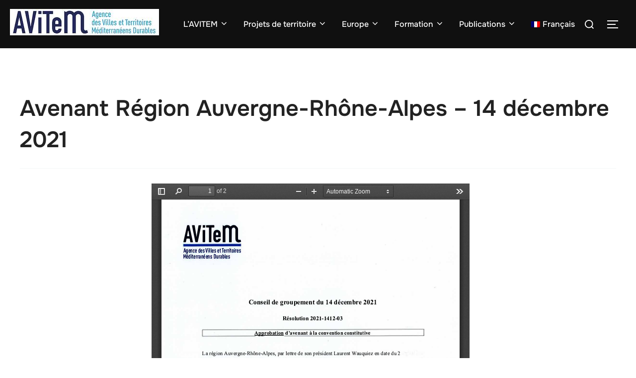

--- FILE ---
content_type: text/css
request_url: https://avitem.fr/wp-content/themes/inspiro/assets/css/unminified/style.css?ver=2.1.8
body_size: 28909
content:
@charset "UTF-8";
/*--------------------------------------------------------------
>>> TABLE OF CONTENTS:
----------------------------------------------------------------
1.0 Normalize
2.0 Accessibility
3.0 Alignments
4.0 Clearings
5.0 Typography
6.0 Forms
7.0 Formatting
8.0 Lists
9.0 Tables
10.0 Links
11.0 Featured Image Hover
12.0 Navigation
13.0 Layout
   13.1 Header
   13.2 Front Page
   13.3 Regular Content
   13.4 Posts
   13.5 Pages
   13.6 Footer
14.0 Comments
15.0 Widgets
16.0 Media
   16.1 Galleries
17.0 Customizer
18.0 Media Queries
--------------------------------------------------------------*/
/*--------------------------------------------------------------
## Layout Container Variables
--------------------------------------------------------------*/
:root {
    --container-width: 1200px;
    --container-width-narrow: 950px;
    --container-padding: 30px;
}

:root {
    --inspiro-primary-color: #0bb4aa;
    --inspiro-dark-color: #101010;
    --inspiro-light-grey-color: #f2f4f6;
    --inspiro-color-background-body: #fff;
    --inspiro-color-link-hover: #000;
}

/*--------------------------------------------------------------
1.0 Normalize
--------------------------------------------------------------*/
/*! normalize.css v8.0.1 | MIT License | github.com/necolas/normalize.css */
/* Document
   ========================================================================== */
/**
 * 1. Correct the line height in all browsers.
 * 2. Prevent adjustments of font size after orientation changes in iOS.
 */
html {
    line-height: 1.15; /* 1 */
    -webkit-text-size-adjust: 100%; /* 2 */
}

/* Sections
   ========================================================================== */
/**
 * Remove the margin in all browsers.
 */
body {
    margin: 0;
    height: 100%;
}

/**
 * Render the `main` element consistently in IE.
 */
main {
    display: block;
}

/**
 * Correct the font size and margin on `h1` elements within `section` and
 * `article` contexts in Chrome, Firefox, and Safari.
 */
h1 {
    font-size: 2em;
    margin: 0.67em 0;
}

/* Grouping content
   ========================================================================== */
/**
 * 1. Add the correct box sizing in Firefox.
 * 2. Show the overflow in Edge and IE.
 */
hr {
    box-sizing: content-box; /* 1 */
    height: 0; /* 1 */
    overflow: visible; /* 2 */
}

/**
 * 1. Correct the inheritance and scaling of font size in all browsers.
 * 2. Correct the odd `em` font sizing in all browsers.
 */
pre {
    font-family: monospace, monospace; /* 1 */
    font-size: 1em; /* 2 */
}

/* Text-level semantics
   ========================================================================== */
/**
 * Remove the gray background on active links in IE 10.
 */
a {
    background-color: transparent;
}

/**
 * 1. Remove the bottom border in Chrome 57-
 * 2. Add the correct text decoration in Chrome, Edge, IE, Opera, and Safari.
 */
abbr[title] {
    border-bottom: none; /* 1 */
    text-decoration: underline; /* 2 */
    -webkit-text-decoration: underline dotted;
    text-decoration: underline dotted; /* 2 */
}

/**
 * Add the correct font weight in Chrome, Edge, and Safari.
 */
b,
strong {
    font-weight: bold;
}

/**
 * 1. Correct the inheritance and scaling of font size in all browsers.
 * 2. Correct the odd `em` font sizing in all browsers.
 */
code,
kbd,
samp {
    font-family: monospace, monospace; /* 1 */
    font-size: 1em; /* 2 */
}

/**
 * Add the correct font size in all browsers.
 */
small {
    font-size: 80%;
}

/**
 * Prevent `sub` and `sup` elements from affecting the line height in
 * all browsers.
 */
sub,
sup {
    font-size: 75%;
    line-height: 0;
    position: relative;
    vertical-align: baseline;
}

sub {
    bottom: -0.25em;
}

sup {
    top: -0.5em;
}

/* Embedded content
   ========================================================================== */
/**
 * Remove the border on images inside links in IE 10.
 */
img {
    border-style: none;
}

/* Forms
   ========================================================================== */
/**
 * 1. Change the font styles in all browsers.
 * 2. Remove the margin in Firefox and Safari.
 */
button,
input,
optgroup,
select,
textarea {
    font-family: inherit; /* 1 */
    font-size: 100%; /* 1 */
    line-height: 1.15; /* 1 */
    margin: 0; /* 2 */
}

/**
 * Show the overflow in IE.
 * 1. Show the overflow in Edge.
 */
button,
input { /* 1 */
    overflow: visible;
}

/**
 * Remove the inheritance of text transform in Edge, Firefox, and IE.
 * 1. Remove the inheritance of text transform in Firefox.
 */
button,
select { /* 1 */
    text-transform: none;
}

/**
 * Correct the inability to style clickable types in iOS and Safari.
 */
button,
[type=button],
[type=reset],
[type=submit] {
    -webkit-appearance: button;
}

/**
 * Remove the inner border and padding in Firefox.
 */
button::-moz-focus-inner,
[type=button]::-moz-focus-inner,
[type=reset]::-moz-focus-inner,
[type=submit]::-moz-focus-inner {
    border-style: none;
    padding: 0;
}

/**
 * Restore the focus styles unset by the previous rule.
 */
button:-moz-focusring,
[type=button]:-moz-focusring,
[type=reset]:-moz-focusring,
[type=submit]:-moz-focusring {
    outline: 1px dotted ButtonText;
}

/**
 * Correct the padding in Firefox.
 */
fieldset {
    padding: 0.35em 0.75em 0.625em;
}

/**
 * 1. Correct the text wrapping in Edge and IE.
 * 2. Correct the color inheritance from `fieldset` elements in IE.
 * 3. Remove the padding so developers are not caught out when they zero out
 *    `fieldset` elements in all browsers.
 */
legend {
    box-sizing: border-box; /* 1 */
    color: inherit; /* 2 */
    display: table; /* 1 */
    max-width: 100%; /* 1 */
    padding: 0; /* 3 */
    white-space: normal; /* 1 */
}

/**
 * Add the correct vertical alignment in Chrome, Firefox, and Opera.
 */
progress {
    vertical-align: baseline;
}

/**
 * Remove the default vertical scrollbar in IE 10+.
 */
textarea {
    overflow: auto;
}

/**
 * 1. Add the correct box sizing in IE 10.
 * 2. Remove the padding in IE 10.
 */
[type=checkbox],
[type=radio] {
    box-sizing: border-box; /* 1 */
    padding: 0; /* 2 */
}

/**
 * Correct the cursor style of increment and decrement buttons in Chrome.
 */
[type=number]::-webkit-inner-spin-button,
[type=number]::-webkit-outer-spin-button {
    height: auto;
}

/**
 * 1. Correct the odd appearance in Chrome and Safari.
 * 2. Correct the outline style in Safari.
 */
[type=search] {
    -webkit-appearance: textfield; /* 1 */
    outline-offset: -2px; /* 2 */
}

/**
 * Remove the inner padding in Chrome and Safari on macOS.
 */
[type=search]::-webkit-search-decoration {
    -webkit-appearance: none;
}

/**
 * 1. Correct the inability to style clickable types in iOS and Safari.
 * 2. Change font properties to `inherit` in Safari.
 */
::-webkit-file-upload-button {
    -webkit-appearance: button; /* 1 */
    font: inherit; /* 2 */
}

/* Interactive
   ========================================================================== */
/*
 * Add the correct display in Edge, IE 10+, and Firefox.
 */
details {
    display: block;
}

/*
 * Add the correct display in all browsers.
 */
summary {
    display: list-item;
}

/* Misc
   ========================================================================== */
/**
 * Add the correct display in IE 10+.
 */
template {
    display: none;
}

/**
 * Add the correct display in IE 10.
 */
[hidden] {
    display: none;
}

/*--------------------------------------------------------------
2.0 Accessibility
--------------------------------------------------------------*/
/* Text meant only for screen readers. */
.screen-reader-text {
    clip: rect(1px, 1px, 1px, 1px);
    height: 1px;
    overflow: hidden;
    position: absolute !important;
    width: 1px;
    word-wrap: normal !important; /* Many screen reader and browser combinations announce broken words as they would appear visually. */
}
.screen-reader-text:focus {
    background-color: #f1f1f1;
    border-radius: 3px;
    box-shadow: 0 0 2px 2px rgba(0, 0, 0, 0.6);
    clip: auto !important;
    color: #444444;
    display: block;
    font-size: 14px;
    font-size: 0.875rem;
    font-weight: 700;
    height: auto;
    left: 5px;
    line-height: normal;
    padding: 15px 23px 14px;
    text-decoration: none;
    top: 5px;
    width: auto;
    z-index: 100000; /* Above WP toolbar. */
}

/* Do not show the outline on the skip link target. */
#content[tabindex="-1"]:focus {
    outline: 0;
}

/*--------------------------------------------------------------
3.0 Alignments
--------------------------------------------------------------*/
.wp-block-image .aligncenter > figcaption,
.wp-block-image .alignleft > figcaption,
.wp-block-image .alignright > figcaption,
.wp-block-image.is-resized > figcaption {
    display: block;
    margin-top: 0;
    font-size: 14px;
}

.entry-content .wp-block-image img,
.entry-content img.alignnone,
.entry-content img.aligncenter,
.entry-content img.alignleft,
.entry-content img.alignright,
.entry-content img.attachment-fullsize {
    max-width: 100%;
    height: auto;
}

figure {
    margin: 0;
}

.wp-block-image.alignfull, .wp-block-image.alignwide {
    max-width: none;
}

.wp-block-image.alignfull img, .wp-block-image.alignwide img {
    width: 100%;
}

/*--------------------------------------------------------------
4.0 Clearings
--------------------------------------------------------------*/
.clear:before,
.clear:after,
.entry-wrapper:before,
.entry-wrapper:after,
.entry-content:before,
.entry-content:after,
.entry-footer:before,
.entry-footer:after,
.comment-content:before,
.comment-content:after,
.site-header:before,
.site-header:after,
.site-content:before,
.site-content:after,
.site-footer:before,
.site-footer:after,
.nav-links:before,
.nav-links:after,
.pagination:before,
.pagination:after,
.comment-author:before,
.comment-author:after,
.widget-area:before,
.widget-area:after,
.widget:before,
.widget:after,
.comment-meta:before,
.comment-meta:after {
    content: "";
    display: table;
    table-layout: fixed;
}

.clear:after,
.entry-wrapper:after,
.entry-content:after,
.entry-footer:after,
.comment-content:after,
.site-header:after,
.site-content:after,
.site-footer:after,
.nav-links:after,
.pagination:after,
.comment-author:after,
.widget-area:after,
.widget:after,
.comment-meta:after {
    clear: both;
}

/* Fix compatibility with Visual Composer */
.nav:after,
.nav:before,
.navbar-collapse:after,
.navbar-collapse:before,
.navbar:after,
.navbar:before {
    content: "";
    display: inline !important;
}

/*--------------------------------------------------------------
5.0 Typography
--------------------------------------------------------------*/
body,
button,
input,
select,
textarea {
    margin: 0;
    padding: 0;
    font-family: "Inter", sans-serif;
    font-size: 16px;
    font-size: 1rem;
    font-weight: 400;
    background-repeat: no-repeat;
    -webkit-font-smoothing: antialiased;
    -moz-osx-font-smoothing: grayscale;
    line-height: 1.8;
    color: #444;
}

h1,
h2,
h3,
h4,
h5,
h6 {
    color: #000;
    clear: both;
    line-height: 1.4;
}
h1:first-child,
h2:first-child,
h3:first-child,
h4:first-child,
h5:first-child,
h6:first-child {
    padding-top: 0;
}

h1,
h2,
h3 {
    padding-top: 0.625em;
}

h1 {
    font-size: 36px;
    font-size: 2.25rem;
    font-weight: 600;
}

h2 {
    font-size: 30px;
    font-size: 1.875rem;
    font-weight: 600;
}

h3 {
    font-size: 24px;
    font-size: 1.5rem;
    font-weight: 600;
}

h4 {
    font-size: 16px;
    font-size: 1rem;
    font-weight: 600;
}

h5 {
    font-size: 14px;
    font-size: 0.875rem;
    font-weight: 600;
}

h6 {
    font-size: 13px;
    font-size: 0.8125rem;
    font-weight: 600;
}

p {
    margin: 0 0 1.5em;
    padding: 0;
}

dfn,
cite,
em,
i {
    font-style: italic;
}

blockquote {
    color: #666;
    font-size: 18px;
    font-size: 1.125rem;
    font-style: italic;
    line-height: 1.7;
    margin: 0;
    overflow: hidden;
    padding: 0;
}

blockquote cite {
    display: block;
    font-style: normal;
    font-weight: 600;
    margin-top: 0.5em;
}

address {
    margin: 0 0 1.5em;
}

pre {
    background: #eee;
    font-family: "Courier 10 Pitch", Courier, monospace;
    font-size: 15px;
    font-size: 0.9375rem;
    line-height: 1.6;
    margin-bottom: 1.6em;
    max-width: 100%;
    overflow: auto;
    padding: 1.6em;
}

code,
kbd,
tt,
var {
    font-family: Monaco, Consolas, "Andale Mono", "DejaVu Sans Mono", monospace;
    font-size: 15px;
    font-size: 0.9375rem;
}

abbr,
acronym {
    border-bottom: 1px dotted #666;
    cursor: help;
}

mark,
ins {
    background: #fff9c0;
    text-decoration: none;
}

big {
    font-size: 125%;
}

blockquote {
    quotes: "" "";
}

q {
    quotes: "“" "”" "‘" "’";
}

blockquote:before,
blockquote:after {
    content: "";
}

/* Typography for Arabic Font */
html[lang=ar] body,
html[lang=ar] button,
html[lang=ar] input,
html[lang=ar] select,
html[lang=ar] textarea,
html[lang=ary] body,
html[lang=ary] button,
html[lang=ary] input,
html[lang=ary] select,
html[lang=ary] textarea,
html[lang=azb] body,
html[lang=azb] button,
html[lang=azb] input,
html[lang=azb] select,
html[lang=azb] textarea,
html[lang=fa-IR] body,
html[lang=fa-IR] button,
html[lang=fa-IR] input,
html[lang=fa-IR] select,
html[lang=fa-IR] textarea,
html[lang=haz] body,
html[lang=haz] button,
html[lang=haz] input,
html[lang=haz] select,
html[lang=haz] textarea,
html[lang=ps] body,
html[lang=ps] button,
html[lang=ps] input,
html[lang=ps] select,
html[lang=ps] textarea,
html[lang=ur] body,
html[lang=ur] button,
html[lang=ur] input,
html[lang=ur] select,
html[lang=ur] textarea {
    font-family: Tahoma, Arial, sans-serif;
}

html[lang=ar] h1,
html[lang=ar] h2,
html[lang=ar] h3,
html[lang=ar] h4,
html[lang=ar] h5,
html[lang=ar] h6,
html[lang=ary] h1,
html[lang=ary] h2,
html[lang=ary] h3,
html[lang=ary] h4,
html[lang=ary] h5,
html[lang=ary] h6,
html[lang=azb] h1,
html[lang=azb] h2,
html[lang=azb] h3,
html[lang=azb] h4,
html[lang=azb] h5,
html[lang=azb] h6,
html[lang=fa-IR] h1,
html[lang=fa-IR] h2,
html[lang=fa-IR] h3,
html[lang=fa-IR] h4,
html[lang=fa-IR] h5,
html[lang=fa-IR] h6,
html[lang=haz] h1,
html[lang=haz] h2,
html[lang=haz] h3,
html[lang=haz] h4,
html[lang=haz] h5,
html[lang=haz] h6,
html[lang=ps] h1,
html[lang=ps] h2,
html[lang=ps] h3,
html[lang=ps] h4,
html[lang=ps] h5,
html[lang=ps] h6,
html[lang=ur] h1,
html[lang=ur] h2,
html[lang=ur] h3,
html[lang=ur] h4,
html[lang=ur] h5,
html[lang=ur] h6 {
    font-weight: 700;
}

/* Typography for Chinese Font */
html[lang^=zh-] body,
html[lang^=zh-] button,
html[lang^=zh-] input,
html[lang^=zh-] select,
html[lang^=zh-] textarea {
    font-family: "PingFang TC", "Helvetica Neue", Helvetica, STHeitiTC-Light, Arial, sans-serif;
}

html[lang=zh-CN] body,
html[lang=zh-CN] button,
html[lang=zh-CN] input,
html[lang=zh-CN] select,
html[lang=zh-CN] textarea {
    font-family: "PingFang SC", "Helvetica Neue", Helvetica, STHeitiSC-Light, Arial, sans-serif;
}

html[lang^=zh-] h1,
html[lang^=zh-] h2,
html[lang^=zh-] h3,
html[lang^=zh-] h4,
html[lang^=zh-] h5,
html[lang^=zh-] h6 {
    font-weight: 700;
}

/* Typography for Cyrillic Font */
html[lang=bg-BG] body,
html[lang=bg-BG] button,
html[lang=bg-BG] input,
html[lang=bg-BG] select,
html[lang=bg-BG] textarea,
html[lang=ru-RU] body,
html[lang=ru-RU] button,
html[lang=ru-RU] input,
html[lang=ru-RU] select,
html[lang=ru-RU] textarea,
html[lang=uk] body,
html[lang=uk] button,
html[lang=uk] input,
html[lang=uk] select,
html[lang=uk] textarea {
    font-family: "Helvetica Neue", Helvetica, "Segoe UI", Arial, sans-serif;
}

html[lang=bg-BG] h1,
html[lang=bg-BG] h2,
html[lang=bg-BG] h3,
html[lang=bg-BG] h4,
html[lang=bg-BG] h5,
html[lang=bg-BG] h6,
html[lang=ru-RU] h1,
html[lang=ru-RU] h2,
html[lang=ru-RU] h3,
html[lang=ru-RU] h4,
html[lang=ru-RU] h5,
html[lang=ru-RU] h6,
html[lang=uk] h1,
html[lang=uk] h2,
html[lang=uk] h3,
html[lang=uk] h4,
html[lang=uk] h5,
html[lang=uk] h6 {
    font-weight: 700;
    line-height: 1.2;
}

/* Typography for Devanagari Font */
html[lang=bn-BD] body,
html[lang=bn-BD] button,
html[lang=bn-BD] input,
html[lang=bn-BD] select,
html[lang=bn-BD] textarea,
html[lang=hi-IN] body,
html[lang=hi-IN] button,
html[lang=hi-IN] input,
html[lang=hi-IN] select,
html[lang=hi-IN] textarea,
html[lang=mr-IN] body,
html[lang=mr-IN] button,
html[lang=mr-IN] input,
html[lang=mr-IN] select,
html[lang=mr-IN] textarea {
    font-family: Arial, sans-serif;
}

html[lang=bn-BD] h1,
html[lang=bn-BD] h2,
html[lang=bn-BD] h3,
html[lang=bn-BD] h4,
html[lang=bn-BD] h5,
html[lang=bn-BD] h6,
html[lang=hi-IN] h1,
html[lang=hi-IN] h2,
html[lang=hi-IN] h3,
html[lang=hi-IN] h4,
html[lang=hi-IN] h5,
html[lang=hi-IN] h6,
html[lang=mr-IN] h1,
html[lang=mr-IN] h2,
html[lang=mr-IN] h3,
html[lang=mr-IN] h4,
html[lang=mr-IN] h5,
html[lang=mr-IN] h6 {
    font-weight: 700;
}

/* Typography for Greek Font */
html[lang=el] body,
html[lang=el] button,
html[lang=el] input,
html[lang=el] select,
html[lang=el] textarea {
    font-family: "Helvetica Neue", Helvetica, Arial, sans-serif;
}

html[lang=el] h1,
html[lang=el] h2,
html[lang=el] h3,
html[lang=el] h4,
html[lang=el] h5,
html[lang=el] h6 {
    font-weight: 700;
    line-height: 1.3;
}

/* Typography for Gujarati Font */
html[lang=gu-IN] body,
html[lang=gu-IN] button,
html[lang=gu-IN] input,
html[lang=gu-IN] select,
html[lang=gu-IN] textarea {
    font-family: Arial, sans-serif;
}

html[lang=gu-IN] h1,
html[lang=gu-IN] h2,
html[lang=gu-IN] h3,
html[lang=gu-IN] h4,
html[lang=gu-IN] h5,
html[lang=gu-IN] h6 {
    font-weight: 700;
}

/* Typography for Hebrew Font */
html[lang=he-IL] body,
html[lang=he-IL] button,
html[lang=he-IL] input,
html[lang=he-IL] select,
html[lang=he-IL] textarea {
    font-family: "Arial Hebrew", Arial, sans-serif;
}

html[lang=he-IL] h1,
html[lang=he-IL] h2,
html[lang=he-IL] h3,
html[lang=he-IL] h4,
html[lang=he-IL] h5,
html[lang=he-IL] h6 {
    font-weight: 700;
}

/* Typography for Japanese Font */
html[lang=ja] body,
html[lang=ja] button,
html[lang=ja] input,
html[lang=ja] select,
html[lang=ja] textarea {
    font-family: "Hiragino Kaku Gothic Pro", Meiryo, sans-serif;
}

html[lang=ja] h1,
html[lang=ja] h2,
html[lang=ja] h3,
html[lang=ja] h4,
html[lang=ja] h5,
html[lang=ja] h6 {
    font-weight: 700;
}

/* Typography for Korean font */
html[lang=ko-KR] body,
html[lang=ko-KR] button,
html[lang=ko-KR] input,
html[lang=ko-KR] select,
html[lang=ko-KR] textarea {
    font-family: "Apple SD Gothic Neo", "Malgun Gothic", "Nanum Gothic", Dotum, sans-serif;
}

html[lang=ko-KR] h1,
html[lang=ko-KR] h2,
html[lang=ko-KR] h3,
html[lang=ko-KR] h4,
html[lang=ko-KR] h5,
html[lang=ko-KR] h6 {
    font-weight: 600;
}

/* Typography for Thai Font */
html[lang=th] h1,
html[lang=th] h2,
html[lang=th] h3,
html[lang=th] h4,
html[lang=th] h5,
html[lang=th] h6 {
    line-height: 1.65;
    font-family: "Sukhumvit Set", "Helvetica Neue", Helvetica, Arial, sans-serif;
}

html[lang=th] body,
html[lang=th] button,
html[lang=th] input,
html[lang=th] select,
html[lang=th] textarea {
    line-height: 1.8;
    font-family: "Sukhumvit Set", "Helvetica Neue", Helvetica, Arial, sans-serif;
}

/* Remove letter-spacing for all non-latin alphabets */
html[lang=ar] *,
html[lang=ary] *,
html[lang=azb] *,
html[lang=haz] *,
html[lang=ps] *,
html[lang^=zh-] *,
html[lang=bg-BG] *,
html[lang=ru-RU] *,
html[lang=uk] *,
html[lang=bn-BD] *,
html[lang=hi-IN] *,
html[lang=mr-IN] *,
html[lang=el] *,
html[lang=gu-IN] *,
html[lang=he-IL] *,
html[lang=ja] *,
html[lang=ko-KR] *,
html[lang=th] * {
    letter-spacing: 0 !important;
}

/*--------------------------------------------------------------
6.0 Forms
--------------------------------------------------------------*/
input,
textarea {
    font-family: "Inter", sans-serif;
    color: #444;
}

label {
    margin-bottom: 5px;
    display: block;
}

input, textarea {
    padding: 11px 10px;
    font-size: 16px;
    font-size: 1rem;
    background: white;
    border: 2px solid rgba(68, 68, 68, 0.19);
    width: auto;
    border-radius: 0;
}

input[type=text],
input[type=phone],
textarea {
    box-sizing: border-box;
    display: block;
    margin-bottom: 15px;
    width: 100%;
}

input:focus, textarea:focus {
    border-color: var(--inspiro-primary-color);
}

input[type=search]::-webkit-search-decoration,
input[type=search]::-webkit-search-cancel-button,
input[type=search]::-webkit-search-results-button,
input[type=search]::-webkit-search-results-decoration {
    display: none;
}

.wpzabb-post-grid-more,
.button,
.btn,
.more-link,
.more_link,
.side-nav .search-form .search-submit {
    font-family: "Onest", sans-serif;
    font-weight: bold;
    display: inline-block;
    padding: 10px 25px;
    text-align: center;
    white-space: nowrap;
    text-transform: uppercase;
    letter-spacing: 1px;
    font-size: 12px;
    color: #444;
    border: 2px solid rgba(68, 68, 68, 0.19);
    background-image: none;
    -webkit-user-select: none;
    user-select: none;
    transition: color 0.2s ease, border-color 0.2s ease, background-color 0.2s ease;
}

.more-link,
.more_link {
    color: #444 !important;
}

.button:hover,
.btn:hover,
.side-nav .search-form .search-submit:hover,
.site-footer .search-form .search-submit:hover,
.infinite-scroll #infinite-handle span:hover {
    text-decoration: none;
    color: var(--inspiro-primary-color);
    border-color: var(--inspiro-primary-color);
}

.btn-primary,
.side-nav .search-form .search-submit,
.site-footer .search-form .search-submit {
    color: var(--inspiro-primary-color);
    border-color: var(--inspiro-primary-color);
}

div.wpforms-container-full .wpforms-form input[type=submit],
div.wpforms-container-full .wpforms-form button[type=submit],
div.wpforms-container-full .wpforms-form .wpforms-page-button,
button, input[type=button], input[type=reset], input[type=submit] {
    font-family: "Onest", sans-serif;
    display: inline;
    width: auto;
    padding: 12px 25px;
    text-align: center;
    white-space: nowrap;
    text-transform: uppercase;
    font-weight: 600;
    letter-spacing: 1px;
    font-size: 12px;
    color: #444;
    border: 2px solid rgba(68, 68, 68, 0.19);
    background-image: none;
    transition: color 0.2s ease, border-color 0.2s ease, background-color 0.2s ease;
}

div.wpforms-container-full .wpforms-form input[type=submit],
div.wpforms-container-full .wpforms-form button[type=submit],
div.wpforms-container-full .wpforms-form .wpforms-page-button {
    background: none;
}

div.wpforms-container-full .wpforms-form input[type=submit]:hover,
div.wpforms-container-full .wpforms-form button[type=submit]:hover,
div.wpforms-container-full .wpforms-form .wpforms-page-button:hover {
    background: none;
}

div.wpforms-container-full .wpforms-form input[type=submit]:hover,
div.wpforms-container-full .wpforms-form button[type=submit]:hover,
div.wpforms-container-full .wpforms-form .wpforms-page-button:hover,
.search-form button.search-submit:hover,
button:hover, input[type=button]:hover, input[type=reset]:hover, input[type=submit]:hover {
    cursor: pointer;
    text-decoration: none;
    color: var(--inspiro-primary-color);
    border-color: var(--inspiro-primary-color);
}

/* Read More button */
.wp-block-read-more {
    font-family: "Onest", sans-serif;
    font-weight: 600;
    text-decoration: none !important;
}

.wp-block-read-more:hover {
    color: #fff !important;
    border-color: var(--inspiro-dark-color);
    background-color: var(--inspiro-dark-color);
}

/*--------------------------------------------------------------
7.0 Formatting
--------------------------------------------------------------*/
hr {
    background-color: #eee;
    border: 0;
    height: 1px;
    margin-bottom: 1.5em;
}

/*--------------------------------------------------------------
8.0 Lists
--------------------------------------------------------------*/
ul,
ol {
    margin: 0 0 1.5em 1em;
    padding: 0;
}

ul {
    list-style: disc;
}

ol {
    list-style: decimal;
}

li > ul,
li > ol {
    margin-bottom: 0;
    margin-left: 1.5em;
}

dt {
    font-weight: 700;
}

dd {
    margin: 0 1.5em 1.5em;
}

#add_payment_method #payment ul.payment_methods li,
.woocommerce-cart #payment ul.payment_methods li,
.woocommerce-checkout #payment ul.payment_methods li {
    list-style-type: none;
}

/*--------------------------------------------------------------
9.0 Tables
--------------------------------------------------------------*/
table {
    border-collapse: collapse;
    margin: 0 0 1.5em;
    width: 100%;
}

thead th {
    border-bottom: 2px solid #bbb;
    padding-bottom: 0.5em;
}

th {
    padding: 0.4em;
    text-align: left;
}

tr {
    border-bottom: 1px solid #eee;
}

td {
    padding: 0.4em;
}

th,
td,
th:first-child,
td:first-child {
    padding-left: 0;
}

th:last-child,
td:last-child {
    padding-right: 0;
}

/*--------------------------------------------------------------
10.0 Links
--------------------------------------------------------------*/
a {
    transition: all 0.1s ease-in;
    text-decoration: none;
    color: var(--inspiro-primary-color);
}
a:hover {
    text-decoration: none;
    color: var(--inspiro-color-link-hover);
}

.entry-content a {
    text-decoration: underline;
    text-underline-offset: 0.125em;
}
.entry-content a:hover {
    text-decoration: none;
}

body.elementor-page .entry-content a,
body.fl-builder .entry-content a,
body.woocommerce-page .entry-content a {
    text-decoration: none;
}

/* Hover effects */
.entry-content a,
.entry-summary a,
.comment-content a,
.widget a,
.site-footer .widget-area a,
.posts-navigation a,
.widget_authors a strong {
    transition: color 0.1s ease-in;
}

a.wp-block-latest-posts__post-title,
.entry-meta a,
.page-links a,
.page-links a .page-number,
.entry-footer a,
.entry-footer .tags-links a,
.edit-link a,
.post-navigation a,
.logged-in-as a,
.comment-navigation a,
.comment-metadata a,
.comment-metadata a.comment-edit-link,
.comment-reply-link,
a .nav-title,
.pagination a,
.comments-pagination a,
.site-info a,
.widget .widget-title a,
.widget ul li a,
.site-footer .widget-area ul li a,
.site-footer .widget-area ul li a {
    text-decoration: none;
    transition: color 0.1s ease-in;
}

.entry-summary a:hover,
.comment-content a:hover,
.widget a:hover,
.site-footer .widget-area a:hover,
.posts-navigation a:hover,
.comment-metadata a:hover,
.comment-metadata a.comment-edit-link:hover,
.comment-reply-link:hover,
.widget_authors a:hover strong,
.entry-title a:hover,
.page-links a:hover .page-number,
.entry-footer a:hover,
a:hover .nav-title,
.entry-meta a:hover {
    color: var(--inspiro-color-link-hover);
}

.side-nav a:hover,
.site-footer .footer-widgets a:hover {
    color: #fff;
}

.components-button:hover {
    color: #fff;
    background: var(--inspiro-primary-color);
}

.entry-content .more-link,
.entry-content .more_link,
.entry-summary .more-link,
.entry-summary .more_link {
    transition: color 0.2s ease, border-color 0.2s ease, background-color 0.2s ease;
}
.entry-content .more-link:hover,
.entry-content .more_link:hover,
.entry-summary .more-link:hover,
.entry-summary .more_link:hover {
    text-decoration: none;
    color: var(--inspiro-primary-color);
    border-color: var(--inspiro-primary-color);
}

.page-links {
    font-size: 14px;
    font-size: 0.875rem;
    font-weight: 800;
    padding: 1.25em 0 1.875em;
    clear: left;
}
.page-links .page-number,
.page-links .post-page-numbers {
    color: #767676;
    display: inline-block;
    padding: 0.5em 1em;
}
.page-links .page-number.current,
.page-links .post-page-numbers.current {
    color: #222;
}
.page-links a {
    display: inline-block;
}
.page-links a .page-number {
    color: #222;
}

/* Fixes linked images */
.entry-content a img,
.comment-content a img,
.widget a img {
    box-shadow: none;
}

.post-navigation a:hover .icon {
    color: #000;
}

.wp-block-cover p a {
    text-decoration: none;
}
.wp-block-cover p a:hover {
    opacity: 0.8;
}

/*--------------------------------------------------------------
11.0 Featured Image Hover
--------------------------------------------------------------*/
.post-thumbnail {
    margin-bottom: 1.875em;
}
.post-thumbnail a {
    display: inline-block;
    font-size: 0;
}
.post-thumbnail a img {
    -webkit-backface-visibility: hidden;
    transition: opacity 0.2s;
}
.post-thumbnail a:hover img, .post-thumbnail a:focus img {
    opacity: 0.7;
}

/*--------------------------------------------------------------
12.0 Navigation
--------------------------------------------------------------*/
.sf-menu,
.sf-menu * {
    margin: 0;
    padding: 0;
    list-style: none;
}

.sf-menu ul {
    position: absolute;
    display: none;
    top: 100%;
    left: 0;
    z-index: 99;
}
.sf-menu li {
    position: relative;
}
.sf-menu li:hover ul, .sf-menu li.sfHover ul {
    display: block;
}
.sf-menu a {
    display: block;
    position: relative;
}
.sf-menu ul ul {
    top: 0;
    left: 100%;
}

.navbar {
    position: relative;
    z-index: 200;
    color: #fff;
    background: #101010;
    padding: 18px 0;
    transition: all 0.5s ease-in-out;
}
.navbar:before, .navbar:after {
    content: "";
    display: table;
}
.navbar:after {
    clear: both;
}
.navbar a {
    color: inherit;
}
.navbar .header-inner {
    width: 100%;
    align-items: center;
    display: flex;
    justify-content: space-between;
}
.navbar .header-inner:before, .navbar .header-inner:after {
    display: none;
}
.navbar .header-inner .navbar-secondary {
    display: none;
}
.navbar .header-inner.wpz_layout_full {
    width: 100%;
    max-width: 100%;
    padding-left: 1.25em;
    padding-right: 1.25em;
}
.navbar .header-logo-wrapper {
    margin-right: 0.625em;
    max-width: 50%;
}
.navbar .header-logo-wrapper {
    align-items: center;
    display: flex;
    justify-content: center;
    padding: 0;
    text-align: left;
}
.navbar .header-navigation-wrapper {
    flex: 1;
    justify-content: flex-end;
}
.navbar .header-navigation-wrapper,
.navbar .header-widgets-wrapper {
    align-items: center;
    display: flex;
}
.navbar .wpz_menu_left .header-navigation-wrapper {
    justify-content: flex-start;
}
.navbar .wpz_menu_center .header-navigation-wrapper {
    justify-content: center;
}
.navbar .wpz_menu_hamburger .header-navigation-wrapper {
    display: none;
}

.has-header-image .navbar,
.has-header-video .navbar {
    position: absolute;
    width: 100%;
    background: none;
    background-image: linear-gradient(to bottom, rgba(0, 0, 0, 0.2) 1%, rgba(0, 0, 0, 0) 100%);
    background-repeat: repeat-x;
    filter: progid:DXImageTransform.Microsoft.gradient(startColorstr="#33000000", endColorstr="#00000000", GradientType=0);
}

.navbar-toggle {
    display: none;
    position: relative;
    margin: 0;
    margin-left: 0.9375em;
    padding-left: 0;
    padding-right: 0;
    width: 40px;
    border-color: transparent;
    background: transparent;
}

.inspiro--with-page-nav .navbar-toggle {
    display: block;
}

.navbar-toggle:hover {
    border-color: transparent;
    background-color: transparent;
}

.navbar-toggle .icon-bar {
    position: relative;
    display: block;
    width: 22px;
    height: 2px;
    background: #fff;
    transition: all 0.2s ease-in-out;
}

.navbar-toggle .icon-bar:nth-child(3) {
    width: 17px;
}

.navbar-toggle:hover .icon-bar {
    width: 17px;
}

.navbar-toggle:hover .icon-bar:nth-child(3) {
    width: 22px;
}

.navbar-toggle .icon-bar + .icon-bar {
    margin-top: 5px;
}

/* hamburger animation */
.navbar-toggle .icon-bar {
    transition: width 0.13s ease-out, transform 0.13s ease-out, opacity 0.13s ease-out;
}

/* hamburger when side-nav is opened */
.side-nav-open .navbar-toggle .icon-bar:nth-child(2) {
    transform: rotateZ(-45deg) translate3d(-5px, 5px, 0);
    width: 28px;
}

.side-nav-open .navbar-toggle .icon-bar:nth-child(3) {
    transform: translateX(0);
    opacity: 0;
}

.side-nav-open .navbar-toggle .icon-bar:nth-child(4) {
    transform: rotateZ(45deg) translate3d(-5px, -5px, 0);
    width: 28px;
}

.navbar-nav {
    display: flex;
    font-weight: 400;
    flex-wrap: wrap;
    justify-content: flex-end;
}
.navbar-nav > li {
    margin: 0 0.9375em;
}
.navbar-nav > li > ul:before {
    content: "";
    position: absolute;
    bottom: 100%;
    left: 50%;
    margin-left: -8px;
    width: 0;
    height: 0;
    border-bottom: 8px solid var(--inspiro-primary-color);
    border-right: 8px solid transparent;
    border-left: 8px solid transparent;
}
.navbar-nav > li.current-menu-item > a, .navbar-nav > li.current_page_item > a, .navbar-nav > li.current-menu-parent > a {
    border-bottom: 1px solid rgba(255, 255, 255, 0.3);
}
.navbar-nav a {
    padding: 0.3125em 0 0.1875em;
    font-family: "Onest", sans-serif;
    font-weight: 500;
    border-bottom: 1px solid transparent;
    transition: 0.2s ease border-color, 0.2s ease color;
}
.navbar-nav > li > a:hover {
    text-decoration: none;
    border-bottom: 1px solid rgba(255, 255, 255, 0.8);
    color: inherit;
    opacity: 0.8;
}
.navbar-nav .menu-item-has-children .svg-icon {
    margin-left: 0.25em;
    width: 18px;
    height: 18px;
    display: inline-block;
    vertical-align: text-top;
    fill: #fff;
}
.navbar-nav ul .menu-item-has-children .svg-icon {
    position: absolute;
    width: 18px;
    height: 18px;
    right: 0.625em;
    top: 50%;
    fill: #fff;
    transform: rotate(-90deg) translateX(50%);
}

.inspiro--with-page-nav .navbar-nav > li:last-child {
    margin-right: 0;
}

/* Sidebar */
.site {
    position: relative;
    transition: transform 0.18s ease;
}

.side-nav {
    position: fixed;
    top: 0;
    right: 0;
    bottom: -70px;
    overflow: hidden;
    width: 380px;
    z-index: -1;
    visibility: hidden;
    transform-style: preserve-3d;
    -webkit-overflow-scrolling: touch;
}
.side-nav .navbar-nav {
    display: none;
    margin-bottom: 40px;
    padding: 0;
}
.side-nav .widget_block,
.side-nav .widget {
    margin-bottom: 40px;
    max-width: 100%;
}
.side-nav .widget_block:last-child,
.side-nav .widget:last-child {
    margin-bottom: 0;
}
.side-nav .widget_block .wp-block-group__inner-container > h2,
.side-nav .widget_block .wp-block-search__label,
.side-nav .widget_block .title,
.side-nav .widget .wp-block-group__inner-container > h2,
.side-nav .widget .wp-block-search__label,
.side-nav .widget .title {
    font-size: 18px;
    font-size: 1.125rem;
    color: #fff;
    text-transform: uppercase;
    margin-bottom: 20px;
    font-family: "Onest", sans-serif;
}
.side-nav .wp-block-group > .wp-block-group__inner-container {
    padding: 0;
}

.side-nav-transitioning .side-nav {
    visibility: visible;
}

.side-nav-overlay {
    display: none;
    position: fixed;
    left: 0;
    top: 0;
    right: 0;
    bottom: 0;
    z-index: 600;
}

.side-nav-transitioning,
.side-nav-open .side-nav-overlay {
    display: block;
    right: 380px;
    z-index: 900;
    cursor: e-resize;
}

.side-nav__scrollable-container {
    position: relative;
    padding-bottom: 70px;
    /* .side-nav's bottom value */
    height: 100%;
    overflow: auto;
    background-color: #101010;
    color: #78787f;
    -webkit-overflow-scrolling: touch;
    backface-visibility: hidden;
    transform: translateX(380px);
    transition: transform 0.18s ease;
}
.side-nav__scrollable-container h2, .side-nav__scrollable-container h3, .side-nav__scrollable-container h1, .side-nav__scrollable-container h4, .side-nav__scrollable-container h5, .side-nav__scrollable-container h6 {
    color: #fff;
}

.side-nav__scrollable-container::-webkit-scrollbar {
    display: none;
}

.side-nav__wrap {
    position: relative;
    padding: 60px 30px;
}
.side-nav__wrap .navbar-toggle {
    margin: 5px 0 0;
    padding-right: 0;
}

.side-nav__close-button {
    display: none;
}
.side-nav__close-button:before, .side-nav__close-button:after {
    content: "";
    display: table;
}
.side-nav__close-button:after {
    clear: both;
}

.admin-bar .side-nav__wrap {
    padding-top: 62px;
}

body.side-nav-open {
    height: 100%;
}
body.side-nav-open .site {
    z-index: 300;
    transform: translateX(-380px);
}
body.side-nav-open .side-nav {
    visibility: visible;
    z-index: 600;
}
body.side-nav-open .side-nav__scrollable-container {
    transform: translateX(0);
}
body.side-nav-open.has-header-image .custom-header-media img {
    position: absolute;
}
body.side-nav-open.has-header-video .custom-header-media video,
body.side-nav-open.has-header-video .custom-header-media iframe {
    position: absolute;
}

.sb-search {
    position: relative;
    margin: 0;
    margin-left: 0.625em;
    z-index: 200;
}
.sb-search #searchform > label {
    align-items: stretch;
    display: flex;
    font-size: inherit;
    margin: 0;
    width: 100%;
}
.sb-search .sb-search-input {
    position: relative;
    width: 20px;
    padding: 2% 2%;
    margin: 0;
    z-index: 10;
    font-family: inherit;
    font-size: 42px;
    font-weight: 200;
    color: #fff;
    display: none;
    border: none;
    border-radius: 0;
    background: #000;
    opacity: 0.9;
    width: 96%;
    transition: all 0.6s ease;
    animation: fade-in-almost 0.3s ease-out;
}
.sb-search::-webkit-input-placeholder {
    color: #828282;
}
.sb-search:-moz-placeholder {
    color: #828282;
}
.sb-search::-moz-placeholder {
    color: #828282;
}
.sb-search:-ms-input-placeholder {
    color: #828282;
}
.sb-search input[type=search].sb-search-input {
    -webkit-appearance: none;
}
.sb-search .sb-search-button-open,
.sb-search .sb-search-button-close {
    background-color: transparent;
    border: none;
    padding: 0.625em;
}
.sb-search .sb-search-button-open .sb-icon-search,
.sb-search .sb-search-button-close .sb-icon-search {
    display: flex;
    justify-content: center;
    z-index: 90;
    transition: opacity 0.3s ease;
}
.sb-search .sb-search-button-open .sb-icon-search:hover,
.sb-search .sb-search-button-close .sb-icon-search:hover {
    opacity: 0.7;
}
.sb-search .sb-search-button-open .sb-icon-search .svg-icon,
.sb-search .sb-search-button-close .sb-icon-search .svg-icon {
    width: 18px;
    height: 30px;
    margin: 0;
    padding: 0;
    cursor: pointer;
    fill: #fff;
}
.sb-search .sb-search-button-close {
    display: none;
}
.sb-search.sb-search-open .sb-search-input {
    display: block;
    padding: 15px 2%;
    transition: all 0.6s ease;
    position: fixed;
    left: 0;
    top: 0;
    width: 100%;
    height: 100%;
    height: 100vh;
    text-align: center;
    outline: none;
}
.sb-search.sb-search-open .sb-search-button-open {
    display: none;
}
.sb-search.sb-search-open .sb-search-button-close {
    display: block;
    right: 2%;
    top: 25px;
    position: fixed;
    z-index: 999;
}
.sb-search.sb-search-open .sb-search-button-close .sb-icon-search {
    background: none;
    opacity: 0.8;
    animation: fade-in-almost 0.3s ease-out;
}
.sb-search.sb-search-open .sb-search-button-close .sb-icon-search:hover {
    opacity: 1;
}
.sb-search.sb-search-open .sb-search-submit {
    z-index: 90;
}

.no-js .sb-search .sb-icon-search {
    background: none;
    z-index: 11;
    right: 2%;
    top: 25px;
    position: fixed;
    z-index: 999;
    opacity: 0.8;
    animation: fade-in-almost 0.3s ease-out;
}

.no-js .sb-search .sb-search-submit {
    z-index: 90;
}

/* Header Social Icons */
.header_social {
    float: right;
    text-align: right;
    margin: 0 0 0 10px;
}
.header_social .widget {
    margin: 0;
}
.header_social .widget .title {
    display: none;
}
.header_social .widget .zoom-social-icons-list--no-labels.zoom-social-icons-list--without-canvas {
    margin: 0;
}
.header_social .widget .zoom-social-icons-list--no-labels .zoom-social_icons-list__item {
    margin-top: 0;
    margin-bottom: 0;
    padding: 0.375em 0;
}
.header_social .zoom-social-icons-list--without-canvas .socicon {
    transition: 0.3s ease all;
}
.header_social .zoom-social-icons-list .socicon:hover {
    opacity: 0.8;
}

/*--------------------------------------------------------------
13.0 Layout
--------------------------------------------------------------*/
html {
    box-sizing: border-box;
    -webkit-tap-highlight-color: rgba(0, 0, 0, 0);
}

html, body {
    margin: 0;
    padding: 0;
}

*,
*:before,
*:after {
    /* Inherit box-sizing to make it easier to change the property for components that leverage other behavior; see http://css-tricks.com/inheriting-box-sizing-probably-slightly-better-best-practice/ */
    box-sizing: inherit;
}

body {
    background: #fff;
    /* Fallback for when there is no custom background color defined. */
}

#page {
    position: relative;
    word-wrap: break-word;
}

.wrap,
.inner-wrap {
    margin-left: auto;
    margin-right: auto;
    max-width: var(--container-width);
}
@media (max-width: 1260px) {
    .wrap,
    .inner-wrap {
        padding-left: var(--container-padding);
        padding-right: var(--container-padding);
    }
}
.wrap:before, .wrap:after,
.inner-wrap:before,
.inner-wrap:after {
    content: "";
    display: table;
}
.wrap:after,
.inner-wrap:after {
    clear: both;
}

:root :where(a:where(:not(.wp-element-button))) {
    color: var(--wp--preset--color--secondary);
    text-decoration: none;
}

/*--------------------------------------------------------------
13.1 Header
--------------------------------------------------------------*/
.site-header {
    width: 100%;
}

/* Compatibility with WP admin bar */
.admin-bar:not(.side-nav-open) .headroom {
    top: 32px;
}

.headroom--not-top {
    box-shadow: 0px 0px 18px 1px rgba(0, 0, 0, 0.1);
}
.headroom--not-top .navbar {
    background: rgba(0, 0, 0, 0.9);
    padding: 12px 0;
}

body.wp-custom-logo .headroom--not-top .custom-logo-link img {
    transition: all 0.2s ease-in-out;
    max-height: 70px;
    width: auto;
}

.site-header.headroom {
    width: 100%;
    z-index: 1000;
    position: fixed;
    top: 0;
}
.site-header.headroom--not-top {
    position: fixed;
    top: 0;
    border: none;
}

.has-header-image.inspiro-front-page .headroom--not-top .navbar, .has-header-image.home.blog .headroom--not-top .navbar,
.has-header-video.inspiro-front-page .headroom--not-top .navbar,
.has-header-video.home.blog .headroom--not-top .navbar {
    background: rgba(0, 0, 0, 0.9);
    padding: 12px 0;
}

/* Site branding */
.site-branding {
    padding: 1em 0;
    position: relative;
    z-index: 3;
    text-align: center;
}
.site-branding a {
    text-decoration: none;
    transition: opacity 0.2s;
}
.site-branding a:hover, .site-branding a:focus {
    opacity: 0.7;
}

.site-title {
    clear: none;
    font-size: 80px;
    font-size: 5rem;
    font-weight: 600;
    line-height: 1.25;
    margin: 0;
    padding: 0;
    padding-bottom: 30px;
    margin-bottom: 40px;
    position: relative;
}
.site-title:after {
    content: "";
    position: absolute;
    width: 310px;
    border-bottom: 2px solid rgba(201, 201, 201, 0.4);
    bottom: 0px;
    left: 50%;
    margin-left: -155px;
}
.site-title,
.site-title a {
    color: #222;
    opacity: 1; /* Prevent opacity from changing during selective refreshes in the customize preview */
}

.site-branding-text .edit-link a {
    color: #fff;
    font-weight: 500;
    text-transform: uppercase;
    letter-spacing: 1px;
}
.site-branding-text .edit-link a:hover {
    opacity: 0.7;
}

body.has-header-image .site-title,
body.has-header-image .site-title a, body.has-header-video .site-title,
body.has-header-video .site-title a {
    color: #fff;
}

.site-description {
    color: #666;
    font-size: 20px;
    font-size: 1.25rem;
    margin: 0 auto;
    max-width: var(--container-width-narrow);
}

body.has-header-image .site-description, body.has-header-video .site-description {
    color: #fff;
    opacity: 0.8;
}

.custom-header-button {
    margin-top: 3.125em;
    font-size: 16px;
    font-size: 1rem;
    color: #fff;
    border-color: inherit;
    transition: background-color 0.2s ease-in-out, border-color 0.2s ease-in-out;
    font-weight: normal;
}
.custom-header-button:hover {
    opacity: 1;
    color: #fff;
    background-color: var(--inspiro-primary-color);
    border-color: var(--inspiro-primary-color);
}

body.has-header-image .custom-header-button, body.has-header-video .custom-header-button {
    transition: background-color 0.2s ease-in-out, border-color 0.2s ease-in-out, color 0.2s ease-in-out;
}
body.has-header-image .custom-header-button:hover, body.has-header-video .custom-header-button:hover {
    opacity: 1;
}

.custom-logo-link {
    display: inline-block;
    padding: 0;
    max-width: 350px;
    transition: max-width 0.2s ease-in-out;
}
.custom-logo-link h1 {
    margin: 0;
    font-weight: bold;
    letter-spacing: 1px;
    font-family: "Onest", sans-serif;
}
.custom-logo-link img {
    display: inline-block;
    max-height: 80px;
    width: auto;
}
.custom-logo-link a:hover,
.custom-logo-link a:focus {
    text-decoration: none;
    opacity: 0.9;
    color: #fff;
}

.custom-logo-text {
    display: inline-block;
    padding: 0;
    vertical-align: middle;
    max-width: 350px;
}

body.wp-custom-logo .custom-logo-link a {
    font-size: 0;
}

body:not(.wp-custom-logo) a.custom-logo-text {
    margin: 0;
    font-weight: bold;
    font-family: "Onest", sans-serif;
    font-size: 26px;
    font-size: 1.625rem;
    text-transform: uppercase;
}

body.home.title-tagline-hidden.has-header-image .custom-logo-link img, body.home.title-tagline-hidden.has-header-video .custom-logo-link img {
    max-height: 200px;
    max-width: 100%;
}
body:not(.title-tagline-hidden) .site-branding-text {
    display: inline-block;
    max-width: 100%;
    vertical-align: middle;
}

.custom-header {
    position: relative;
    background-color: #000;
}

.has-header-image.inspiro-front-page .site-branding, .has-header-image.home.blog .site-branding,
.has-header-video.inspiro-front-page .site-branding,
.has-header-video.home.blog .site-branding {
    position: absolute;
    left: 50%;
    top: 45%;
    width: 100%;
    opacity: 0;
    transform: translate(-50%, -50%);
    transition: top 0.3s linear, opacity 0.3s ease-in;
}
.has-header-image.inspiro-front-page.inspiro-page-ready .site-branding, .has-header-image.home.blog.inspiro-page-ready .site-branding,
.has-header-video.inspiro-front-page.inspiro-page-ready .site-branding,
.has-header-video.home.blog.inspiro-page-ready .site-branding {
    opacity: 1;
    top: 50%;
}
.has-header-image.inspiro-front-page .custom-header, .has-header-image.home.blog .custom-header,
.has-header-video.inspiro-front-page .custom-header,
.has-header-video.home.blog .custom-header {
    display: table;
    height: 100vh;
    max-height: 100vh;
    max-height: -webkit-fill-available;
    width: 100%;
    overflow: hidden;
}

.custom-header-media {
    bottom: 0;
    left: 0;
    overflow: hidden;
    position: absolute;
    right: 0;
    top: 0;
    width: 100%;
    min-height: 100vh; /* fall-back */
    min-height: -webkit-fill-available;
    min-height: fill-available;
}
.custom-header-media:after {
    background: linear-gradient(to bottom, rgba(0, 0, 0, 0) 0%, rgba(0, 0, 0, 0.3) 75%, rgba(0, 0, 0, 0.3) 100%); /* W3C, IE10+, FF16+, Chrome26+, Opera12+, Safari7+ */
    bottom: 0;
    content: "";
    display: block;
    height: 100%;
    left: 0;
    position: absolute;
    right: 0;
    z-index: 2;
}
.custom-header-media.hide_overlay:after {
    display: none;
}

.has-header-image .custom-header-media:before,
.has-header-video .custom-header-media:before {
    content: "";
    width: 100%;
    height: 100%;
    position: absolute;
    background-image: linear-gradient(to bottom, rgba(0, 0, 0, 0.3) 0%, rgba(0, 0, 0, 0.5) 100%);
    background-repeat: repeat-x;
    opacity: 1;
    top: 0;
    right: 0;
    bottom: 0;
    left: 0;
    z-index: 2;
}
.has-header-image .custom-header-media.hide_overlay:before,
.has-header-video .custom-header-media.hide_overlay:before {
    display: none;
}

.has-header-image .custom-header-media img {
    height: auto;
    left: 50%;
    height: 100%;
    max-width: 1000%;
    min-height: 100%;
    min-width: 100%;
    min-width: 100vw; /* vw prevents 1px gap on left that 100% has */
    width: auto;
    top: 50%;
    padding-bottom: 1px; /* Prevent header from extending beyond the footer */
    transform: translateX(-50%) translateY(-50%);
}

.has-header-video .custom-header-media video,
.has-header-video .custom-header-media iframe {
    left: 50%;
    max-width: none;
    height: 100%;
    min-height: 100%;
    min-width: 100%;
    min-width: 100vw; /* vw prevents 1px gap on left that 100% has */
    top: 50%;
    padding-bottom: 1px; /* Prevent header from extending beyond the footer */
    transform: translateX(-50%) translateY(-50%);
    margin-bottom: 0;
}
.has-header-video .custom-header-media video {
    height: 100%;
}
.has-header-video .custom-header-media iframe {
    width: 100vw;
    height: 56.25vw;
    min-height: 100vh;
    min-width: 177.77vh;
    position: absolute;
    top: 50%;
    left: 50%;
    transform: translate(-50%, -50%);
}

.wp-custom-header {
    height: 100%;
}
.wp-custom-header .wp-custom-header-video-button { /* Specificity prevents .color-dark button overrides */
    background-color: rgba(34, 34, 34, 0.5);
    color: rgba(255, 255, 255, 0.6);
    width: 45px;
    height: 45px;
    overflow: hidden;
    padding: 0;
    border: none;
    position: absolute;
    right: 1.875em;
    bottom: 3.75em;
    transition: background-color 0.2s ease-in-out, border-color 0.2s ease-in-out, color 0.3s ease-in-out;
    z-index: 3;
}
.wp-custom-header .wp-custom-header-video-button:hover, .wp-custom-header .wp-custom-header-video-button:focus {
    border: none;
    background-color: rgba(34, 34, 34, 0.8);
    color: #fff;
}
.wp-custom-header .wp-custom-header-video-button .svg-icon {
    margin-top: 6px;
    max-height: 1.375em;
    fill: #fff;
}

.has-header-image:not(.inspiro-front-page):not(.home) .custom-header-media img {
    bottom: 0;
    position: absolute;
    top: auto;
    transform: translateX(-50%) translateY(0);
}

/* For browsers that support 'object-fit' */
@supports (object-fit: cover) {
    .has-header-image .custom-header-media img,
    .has-header-video .custom-header-media video,
    .has-header-image:not(.inspiro-front-page):not(.home) .custom-header-media img {
        height: 100%;
        left: 0;
        object-fit: cover;
        top: 0;
        transform: none;
        width: 100%;
    }
}
/* Scroll to content */
/* Effect used for #scroll-to-content */
@keyframes pulsate {
    0% {
        opacity: 0.5;
    }
    50% {
        opacity: 1;
    }
    100% {
        opacity: 0.3;
    }
}
#scroll-to-content {
    display: block;
    position: absolute;
    left: 50%;
    bottom: 20px;
    z-index: 5;
    cursor: pointer;
    height: 1.5em;
    width: 3.5em;
    font-size: 16px;
    font-size: 1rem;
    overflow: hidden;
    opacity: 0.5;
    transform: translateX(-50%);
    animation: pulsate 1.5s ease-out infinite;
}
#scroll-to-content:before {
    content: "";
    display: block;
    position: absolute;
    left: 15px;
    bottom: 10px;
    height: 30px;
    width: 30px;
    border: 2px solid #fff;
    transform: rotate(45deg);
}
#scroll-to-content:hover {
    opacity: 1;
}

/* Hides div in Customizer preview when header images or videos change. */
body:not(.has-header-image):not(.has-header-video) .custom-header-media,
body:not(.has-header-image):not(.has-header-video) #scroll-to-content {
    display: none;
}

/*--------------------------------------------------------------
13.1.1 Demo Layouts
--------------------------------------------------------------*/
/**
 * Demo-specific layout styles
 * Each demo can have its own custom styles by using the layout-{demo-name} class on the body
 */
/* Remix Demo Layout */
.layout-remix.has-header-image .site-header.headroom--top .navbar-brand,
.layout-remix.has-header-image .site-header.headroom--top .navbar-brand a,
.layout-remix.has-header-image .site-header.headroom--top a.custom-logo-text, .layout-remix.has-header-video .site-header.headroom--top .navbar-brand,
.layout-remix.has-header-video .site-header.headroom--top .navbar-brand a,
.layout-remix.has-header-video .site-header.headroom--top a.custom-logo-text, .layout-remix.page-template-template-page-builder .site-header.headroom--top .navbar-brand,
.layout-remix.page-template-template-page-builder .site-header.headroom--top .navbar-brand a,
.layout-remix.page-template-template-page-builder .site-header.headroom--top a.custom-logo-text {
    color: #ffffff !important;
}
.layout-remix.has-header-image .site-header.headroom--top .navbar-nav > li > a,
.layout-remix.has-header-image .site-header.headroom--top .nav-link, .layout-remix.has-header-video .site-header.headroom--top .navbar-nav > li > a,
.layout-remix.has-header-video .site-header.headroom--top .nav-link, .layout-remix.page-template-template-page-builder .site-header.headroom--top .navbar-nav > li > a,
.layout-remix.page-template-template-page-builder .site-header.headroom--top .nav-link {
    color: #ffffff !important;
}
.layout-remix.has-header-image .site-header.headroom--top .navbar-nav .menu-item-has-children .svg-icon, .layout-remix.has-header-video .site-header.headroom--top .navbar-nav .menu-item-has-children .svg-icon, .layout-remix.page-template-template-page-builder .site-header.headroom--top .navbar-nav .menu-item-has-children .svg-icon {
    fill: #ffffff !important;
}
.layout-remix.has-header-image .site-header.headroom--top .btn-open-menu, .layout-remix.has-header-video .site-header.headroom--top .btn-open-menu, .layout-remix.page-template-template-page-builder .site-header.headroom--top .btn-open-menu {
    color: #ffffff !important;
}
.layout-remix.has-header-image .site-header.headroom--top .navbar-toggle .icon-bar, .layout-remix.has-header-video .site-header.headroom--top .navbar-toggle .icon-bar, .layout-remix.page-template-template-page-builder .site-header.headroom--top .navbar-toggle .icon-bar {
    background-color: #ffffff !important;
}
.layout-remix.has-header-image .site-header.headroom--top .search-form__toggle, .layout-remix.has-header-video .site-header.headroom--top .search-form__toggle, .layout-remix.page-template-template-page-builder .site-header.headroom--top .search-form__toggle {
    color: #ffffff !important;
}
.layout-remix.has-header-image .site-header.headroom--top .sb-search-button-open .sb-icon-search .svg-icon, .layout-remix.has-header-video .site-header.headroom--top .sb-search-button-open .sb-icon-search .svg-icon, .layout-remix.page-template-template-page-builder .site-header.headroom--top .sb-search-button-open .sb-icon-search .svg-icon {
    fill: #ffffff !important;
}

/*--------------------------------------------------------------
13.2 Front Page
--------------------------------------------------------------*/
/* Front Page - Recent Posts */
/*--------------------------------------------------------------
13.3 Regular Content
--------------------------------------------------------------*/
.site-content-contain {
    position: relative;
}

.page-template-homepage-builder-bb .site-content,
.page-template-full-width-no-title .site-content,
.page-template-full-width-transparent .site-content {
    padding-top: 0 !important;
}

/*--------------------------------------------------------------
13.4 Posts
--------------------------------------------------------------*/
/* Post Landing Page */
.sticky {
    position: relative;
    padding: 2em 1.25em;
    border: 2px rgba(68, 68, 68, 0.19) dashed;
    margin-bottom: 3.75em;
}

.post:not(.sticky) .svg-icon-thumb-tack {
    display: none;
}

.sticky .svg-icon-thumb-tack {
    position: absolute;
    display: block;
    width: 32px;
    height: 32px;
    left: 50%;
    top: -16px;
    padding: 5px;
    transform: translateX(-50%);
    fill: var(--inspiro-primary-color);
    background-color: #fff;
}

.blog .page-title,
.archive .page-title,
.home.blog .page-title {
    text-align: center;
    font-size: 26px;
    margin-bottom: 50px;
}

.entry-header .entry-title {
    margin-bottom: 20px;
    margin-top: 0;
}

.entry-title {
    color: #222;
    font-size: 42px;
    font-size: 2.625rem;
    font-weight: 600;
}
.entry-title:not(:first-child) {
    padding-top: 0;
}
.entry-title a {
    color: #000;
    text-decoration: none;
    margin-left: -2px;
}
.entry-title a:hover {
    color: var(--inspiro-primary-color);
    text-decoration: none;
}

.entry-meta {
    color: #999;
    font-size: 16px;
    font-size: 1rem;
    margin: 0 0 20px;
}
.entry-meta span {
    display: inline;
}
.entry-meta span + span:before {
    content: " /  ";
    color: #b6babb;
    margin: 0 5px;
    font-style: normal;
    opacity: 0.5;
}
.entry-meta a {
    color: #222;
}

.post-display-content-none .entry-meta {
    margin-bottom: 0;
}

.entry-content {
    line-height: 1.9;
}
.entry-content p {
    margin-bottom: 20px;
    word-wrap: break-word;
}
.entry-content > p:last-child {
    margin-bottom: 50px;
}
.entry-content h1,
.entry-content h2,
.entry-content h3,
.entry-content h4,
.entry-content h5,
.entry-content h6 {
    margin-bottom: 20px;
    line-height: 1.3;
    font-weight: 600;
}
.entry-content .wp-block-image img,
.entry-content img.alignnone,
.entry-content img.aligncenter,
.entry-content img.alignleft,
.entry-content img.alignright,
.entry-content img.attachment-fullsize {
    max-width: 100%;
    height: auto;
}
.entry-content ul,
.entry-content ol {
    margin-bottom: 25px;
}
.entry-content li ul:not(.wp-block-gallery),
.entry-content li ol {
    margin-bottom: 0;
    margin-left: 30px;
}
.entry-content .wp-block-gallery {
    margin-left: 0;
}
.entry-content li {
    list-style-position: inside;
}
.entry-content ul li {
    list-style-type: square;
}
.entry-content ol li {
    list-style-type: decimal;
}
.entry-content .shortcode-unorderedlist ul li,
.entry-content .shortcode-unorderedlist ul li ul {
    list-style-type: none;
}
.entry-content blockquote {
    font-size: 20px;
    margin-top: 15px;
    margin-bottom: 40px;
    text-align: center;
    position: relative;
    max-width: 100%;
    font-style: italic;
}
.entry-content blockquote:before, .entry-content blockquote:after {
    content: "";
    display: block;
    width: 60px;
    height: 2px;
    margin: 50px auto;
    background: rgba(0, 0, 0, 0.1);
}

.byline,
.updated:not(.published) {
    display: none;
}

.single .byline,
.group-blog .byline {
    display: inline;
}

.pagination,
.comments-pagination {
    padding: 3.125em 0;
    text-align: center;
}
.pagination:empty,
.comments-pagination:empty {
    display: none;
}
.pagination .page-numbers,
.comments-pagination .page-numbers {
    font-size: 20px;
    font-size: 1.25rem;
    font-family: "Onest", sans-serif;
    line-height: 40px;
    padding: 0.625em 0.9375em;
    color: #444;
    transition: 0.2s ease all;
}
.pagination .page-numbers:not(.dots):hover, .pagination .page-numbers.current,
.comments-pagination .page-numbers:not(.dots):hover,
.comments-pagination .page-numbers.current {
    text-decoration: none;
    color: var(--inspiro-primary-color);
}

/* Aligned blockquotes */
.entry-content blockquote.alignleft,
.entry-content blockquote.alignright {
    color: #666;
    font-size: 14px;
    font-size: 0.875rem;
    width: 48%;
}

/* Blog landing, search, archives */
.blog .page-title,
.search .page-title,
.archive .page-title {
    margin-top: 2em;
}
.blog .page-title span,
.search .page-title span,
.archive .page-title span {
    text-transform: none;
}

.blog .site-main > article:not(.sticky),
.archive .site-main > article:not(.sticky),
.search .site-main > article:not(.sticky) {
    padding-bottom: 3.75em;
}
.blog .site-main > article:not(.sticky):after,
.archive .site-main > article:not(.sticky):after,
.search .site-main > article:not(.sticky):after {
    content: "";
    display: block;
    width: 130px;
    height: 1px;
    background: rgba(68, 68, 68, 0.19);
    margin: 50px auto 0;
}

body:not(.inspiro-front-page) .entry-header,
body:not(.inspiro-front-page) .entry-content,
body:not(.inspiro-front-page) #comments {
    margin-left: auto;
    margin-right: auto;
}

body:not(.inspiro-front-page) .entry-header {
    padding-top: 0;
}

body:not(.page-layout-sidebar-right) #primary {
    max-width: calc(var(--container-width) + 20px);
    margin: 0 auto;
}
body:not(.page-layout-sidebar-right) #primary .entry-header .inner-wrap,
body:not(.page-layout-sidebar-right) #primary .entry-content {
    padding-left: 0;
    padding-right: 0;
}
body:not(.page-layout-sidebar-right).blog #primary, body:not(.page-layout-sidebar-right).archive #primary, body:not(.page-layout-sidebar-right).search #primary {
    max-width: calc(var(--container-width-narrow) + 20px);
}
body:not(.page-layout-sidebar-right).blog .site-main article, body:not(.page-layout-sidebar-right).archive .site-main article, body:not(.page-layout-sidebar-right).search .site-main article {
    text-align: center;
}
body:not(.page-layout-sidebar-right).blog .site-main article .entry-title, body:not(.page-layout-sidebar-right).archive .site-main article .entry-title, body:not(.page-layout-sidebar-right).search .site-main article .entry-title {
    text-align: center;
}

.blog .entry-meta a,
.archive .entry-meta a,
.search .entry-meta a {
    border-bottom: 1px solid rgba(68, 68, 68, 0.19);
    padding-bottom: 2px;
}
.blog .entry-meta a:hover,
.archive .entry-meta a:hover,
.search .entry-meta a:hover {
    color: var(--inspiro-primary-color);
}

.taxonomy-description {
    color: #666;
    font-size: 14px;
    font-size: 0.875rem;
    text-align: center;
}
.taxonomy-description p {
    margin: 0;
}

body.has-archive-description:not(.has-header-image) .taxonomy-description:after {
    content: "";
    display: block;
    width: 130px;
    height: 1px;
    background: rgba(68, 68, 68, 0.19);
    margin: 40px auto 48px;
}

/*
 * Alignment Styles - Originally from TT2.
 * These rules are temporary, and should not
 * be relied on or modified too heavily by
 * themes or plugins that build on foodie-blocks.
 * These are meant to be a precursor to a
 * global solution provided by the Block Editor.
 *
 * Relevant issues:
 * https://github.com/WordPress/gutenberg/issues/35607
 * https://github.com/WordPress/gutenberg/issues/35884
---------------------------------------------*/
body {
    --wp--custom--spacing--outer: 30px;
}

body > .is-root-container,
.edit-post-visual-editor__post-title-wrapper,
.wp-block-cover.alignfull,
.wp-block-group.alignfull,
.wp-block-group.has-background,
.wp-site-blocks {
    padding-left: var(--wp--custom--spacing--outer);
    padding-right: var(--wp--custom--spacing--outer);
}

.block-editor-block-list__layout.is-root-container > .alignfull,
.is-root-container > .wp-block-cover,
.is-root-container > .wp-block-group.has-background,
.is-root-container > .wp-block-template-part > .wp-block-cover,
.is-root-container > .wp-block-template-part > .wp-block-group.has-background,
.wp-site-blocks .alignfull,
.wp-site-blocks > .wp-block-cover,
.wp-site-blocks > .wp-block-group.has-background,
.wp-site-blocks > .wp-block-template-part > .wp-block-cover,
.wp-site-blocks > .wp-block-template-part > .wp-block-group.has-background {
    margin-left: calc(-1 * var(--wp--custom--spacing--outer)) !important;
    margin-right: calc(-1 * var(--wp--custom--spacing--outer)) !important;
    width: unset;
}

/* More tag */
.entry-content .more-link,
.entry-content .more_link {
    font-weight: bold;
    display: table;
    text-align: center;
    margin: 10px auto 0;
}

.entry-summary .link-more {
    margin-bottom: 0;
}

/* Single Post */
.single.has-sidebar.page-layout-sidebar-right .entry-header .inner-wrap,
.single .entry-wrapper {
    max-width: var(--container-width);
    margin: 3.75em auto;
}
@media (max-width: var(--container-width-breakpoint)) {
    .single.has-sidebar.page-layout-sidebar-right .entry-header .inner-wrap,
    .single .entry-wrapper {
        padding-left: var(--container-padding);
        padding-right: var(--container-padding);
    }
}

.single.has-sidebar.page-layout-sidebar-right .entry-header .inner-wrap {
    margin-top: 2.8125em;
    margin-bottom: 0;
}

.page .entry-content,
.page:not(.inspiro-front-page) .entry-footer {
    margin: 2.8125em auto;
    max-width: var(--container-width);
}
@media (max-width: var(--container-width-breakpoint)) {
    .page .entry-content,
    .page:not(.inspiro-front-page) .entry-footer {
        padding-left: var(--container-padding);
        padding-right: var(--container-padding);
    }
}

.page.inspiro-front-page .entry-content {
    margin-top: 0;
    margin-bottom: 0;
}

.single .entry-header .inner-wrap,
.single .entry-content,
.single .entry-footer {
    margin: 2.8125em auto;
    max-width: var(--container-width-narrow);
}
@media (max-width: calc(var(--container-width-narrow) + 60px)) {
    .single .entry-header .inner-wrap,
    .single .entry-content,
    .single .entry-footer {
        padding-left: var(--container-padding);
        padding-right: var(--container-padding);
    }
}

.page .entry-content,
.single .entry-content {
    margin-bottom: 0;
}

.page-template-no-title .entry-content {
    margin: 0 auto;
}

.page .full-width .entry-content,
.single .full-width .entry-content {
    max-width: 100%;
    margin: 0;
    padding: 0;
}

.page .entry-cover-image,
.single .entry-cover-image {
    position: relative;
    height: 450px;
    overflow: hidden;
}
.page .entry-cover-image.cover_fullscreen,
.single .entry-cover-image.cover_fullscreen {
    height: 100vh;
    max-height: 100vh;
    max-height: -webkit-fill-available;
}
.page .entry-cover-image:after,
.single .entry-cover-image:after {
    content: " ";
    position: absolute;
    top: 0;
    left: 0;
    width: 100%;
    height: 100%;
    background-image: linear-gradient(to bottom, rgba(0, 0, 0, 0.1) 0%, rgba(0, 0, 0, 0.5) 100%);
    background-repeat: repeat-x;
}
.page .entry-cover-image .entry-header,
.single .entry-cover-image .entry-header {
    position: absolute;
    bottom: 5%;
    width: 100%;
    z-index: 5;
}
.page .entry-cover-image .entry-header .inner-wrap,
.single .entry-cover-image .entry-header .inner-wrap {
    margin-bottom: 0;
}
.page .entry-cover-image .entry-header .entry-title,
.single .entry-cover-image .entry-header .entry-title {
    color: #fff;
    font-size: 45px;
    font-size: 2.8125rem;
    text-transform: none;
    font-weight: 600;
    text-align: left;
    margin-top: 10px;
    margin-bottom: 10px;
    padding: 0;
}
.page .entry-cover-image .entry-header .entry-meta,
.single .entry-cover-image .entry-header .entry-meta {
    color: #fff;
    opacity: 0.8;
    font-size: 16px;
    font-size: 1rem;
}
.page .entry-cover-image .entry-header .entry-meta a,
.single .entry-cover-image .entry-header .entry-meta a {
    color: inherit;
    font-weight: 600;
}
.page .entry-cover-image .entry-header .entry-meta a:hover,
.single .entry-cover-image .entry-header .entry-meta a:hover {
    color: var(--inspiro-primary-color);
}
.page .entry-cover-image .single-featured-image-header,
.single .entry-cover-image .single-featured-image-header {
    position: relative;
    height: 100%;
}
.page .entry-cover-image .single-featured-image-header img,
.single .entry-cover-image .single-featured-image-header img {
    width: 100%;
    height: 100%;
    object-fit: cover;
}

.single.page-layout-full-width article:not(.has-post-thumbnail) .inner-wrap {
    max-width: var(--container-width-narrow);
}
.single .entry-meta {
    margin-bottom: 0;
}

/* Gutenberg */
.entry-content > .alignfull {
    margin-left: calc(-50vw + 50%);
    margin-right: calc(-50vw + 50%);
    width: 100vw;
    max-width: 100vw;
}
.entry-content .alignfull .wp-block-cover__inner-container,
.entry-content .alignfull .wp-block-group__inner-container {
    max-width: var(--container-width);
    margin-left: auto;
    margin-right: auto;
    padding-left: 2em;
    padding-right: 2em;
}
.entry-content > .wp-block-group,
.entry-content > .wp-block-cover,
.entry-content > .wp-block-columns {
    padding-top: 30px;
    padding-bottom: 30px;
    padding-right: 30px;
    padding-left: 30px;
}
.entry-content > .wp-block-group.alignfull.is-layout-flow,
.entry-content > .wp-block-cover.alignfull.is-layout-flow,
.entry-content > .wp-block-columns.alignfull.is-layout-flow {
    padding-right: 0;
    padding-left: 0;
}

.single-featured-image-header img {
    display: block;
    margin: auto;
}

.wp-block-button a {
    transition: background-color 0.3s ease;
    text-decoration: none;
    font-family: "Onest", sans-serif;
    transition: color 0.2s ease, border-color 0.2s ease, background-color 0.2s ease;
}
.wp-block-button a:hover {
    color: #fff;
    background-color: #333;
    border-color: #333;
}

.wp-element-button, .wp-block-button__link {
    padding: calc(0.667em + 2px) calc(1.333em + 2px);
}

.wp-block-button .wp-block-button__link.is-style-outline,
.wp-block-button.is-style-outline > .wp-block-button__link {
    padding: 0.667em 1.333em;
}

.wp-block-button.is-style-outline .wp-block-button__link:hover,
.wp-block-buttons .wp-block-button.is-style-outline .wp-block-button__link:focus,
.wp-block-buttons .wp-block-button.is-style-outline > .wp-block-button__link:not(.has-text-color):hover,
.wp-block-buttons .wp-block-button.wp-block-button__link.is-style-outline:not(.has-text-color):hover {
    color: #ffffff;
    background-color: #101010;
    border-color: #101010;
}

.builder-wrap > .wp-block-gallery,
.builder-wrap > p,
.builder-wrap > p.has-text-align-center {
    margin: 2.8125em auto;
    max-width: var(--container-width-narrow);
    padding-left: 2em;
    padding-right: 2em;
}

.wp-block-group > .wp-block-group__inner-container {
    max-width: var(--container-width);
    margin-left: auto;
    margin-right: auto;
}
@media (max-width: var(--container-width-breakpoint)) {
    .wp-block-group > .wp-block-group__inner-container {
        padding-left: var(--container-padding);
        padding-right: var(--container-padding);
    }
}

.wp-block-post {
    list-style-type: none !important;
}
.wp-block-post .wp-block-post-title {
    font-size: 1.3em;
}
.wp-block-post .wp-block-post-title a {
    text-decoration: none !important;
    color: #000;
}
.wp-block-post .wp-block-post-title a:hover {
    color: var(--inspiro-primary-color);
}
.wp-block-post .more-link {
    font-weight: 700;
    display: table;
    text-align: left;
    margin: 10px 0;
    text-decoration: none;
}

@media screen and (max-width: 500px) {
    .page .entry-cover-image,
    .single .entry-cover-image,
    .single-featured-image-header {
        height: 400px;
    }
}
.wp-block-latest-posts li,
.wc-block-grid__product.wc-block-grid__product {
    list-style-type: none !important;
}

.wp-block-post-template {
    margin-left: 0;
}

/* Entry footer */
.entry-footer {
    text-align: center;
    font-family: "Onest", sans-serif;
    color: #666;
}
.entry-footer .tags-links {
    font-size: 14px;
    font-size: 0.875rem;
}
.entry-footer .tags-links .separator {
    margin: 0 5px 0 0;
    color: #aaa;
}
.entry-footer .post-author .section-title {
    clip: rect(1px, 1px, 1px, 1px);
    overflow: hidden;
    height: 1px;
    margin-bottom: 3em;
}
.entry-footer .post-author img {
    margin: 0 0 20px;
    border-radius: 50%;
}
.entry-footer .post-author img + span {
    margin: 0 0 5px;
    display: block;
    text-transform: uppercase;
}
.entry-footer .post-author a {
    font-size: 18px;
    font-size: 1.125rem;
    color: #222;
    line-height: 1.8;
}
.entry-footer .post-author a:hover {
    text-decoration: none;
    color: var(--inspiro-primary-color);
}
.entry-footer .tags-links,
.entry-footer .post-author {
    margin: 0 0 1.875em 0;
}
.entry-footer .section-title {
    margin-top: 3.125em;
    margin-bottom: 1.25em;
    color: #666;
    font-size: 16px;
    font-size: 1rem;
    font-weight: 600;
    text-align: center;
    text-transform: uppercase;
}
.entry-footer .section-title:before {
    content: "";
    display: block;
    width: 200px;
    height: 1px;
    background: rgba(68, 68, 68, 0.19);
    margin: 0 auto 3em;
}
.entry-footer > *:first-child .section-title {
    margin-top: 0;
}

/* Post Formats */
.blog .format-status .entry-title,
.archive .format-status .entry-title,
.blog .format-aside .entry-title,
.archive .format-aside .entry-title {
    display: none;
}

.format-quote blockquote {
    color: #333;
    font-size: 20px;
    font-size: 1.25rem;
    font-weight: 300;
    overflow: visible;
    position: relative;
}

.format-quote blockquote .icon {
    display: block;
    height: 20px;
    left: -1.25em;
    position: absolute;
    top: 0.4em;
    transform: scale(-1, 1);
    width: 20px;
}

/* Post Navigation */
.previous-post-cover {
    margin: 60px auto 0;
    background: #0f1010;
    color: #fff;
    text-align: center;
}
.previous-post-cover a {
    display: block;
}
.previous-post-cover a:hover {
    text-decoration: none;
}
.previous-post-cover .previous-info {
    margin: 0;
    z-index: 1;
    padding: 10% 5%;
    min-height: 250px;
    position: relative;
}
.previous-post-cover .previous-cover {
    position: absolute;
    top: 0;
    left: 0;
    bottom: 0;
    width: 100%;
    height: 100%;
    z-index: 1;
    opacity: 0.6;
    background-size: cover;
    background-position: center center;
    background-color: #000;
    transition: 0.2s ease all;
}
.previous-post-cover:hover .previous-cover {
    opacity: 0.4;
}
.previous-post-cover .previous-content {
    position: relative;
    z-index: 50;
    max-width: var(--container-width);
    margin: 0 auto;
}
.previous-post-cover .previous-content .nav-subtitle {
    font-weight: 700;
    margin: 0 0 15px;
    color: #fff;
    opacity: 0.7;
    display: block;
    font-size: 16px;
    font-size: 1rem;
}
.previous-post-cover .previous-content .nav-title {
    color: #fff;
    font-size: 48px;
    font-size: 3rem;
    font-weight: 700;
    line-height: 1.4;
    border-bottom: 1px solid transparent;
    transition: border-bottom 0.2s ease;
}
.previous-post-cover .previous-content .nav-title:hover {
    border-bottom: 1px solid #fff;
}

/* Jetpack Related Posts */
h4.jp-relatedposts-post-title {
    margin: 10px 0 5px !important;
    font-weight: bold;
    position: relative;
}

.single #jp-relatedposts {
    margin-bottom: 0;
}
.single #jp-relatedposts .jp-relatedposts-items-visual h4.jp-relatedposts-post-title {
    font-size: 18px;
    font-weight: bold;
    line-height: 1.3;
}
.single #jp-relatedposts .jp-relatedposts-items-visual h4.jp-relatedposts-post-title a {
    color: #171615;
    font-weight: bold;
}
.single #jp-relatedposts .jp-relatedposts-items-visual h4.jp-relatedposts-post-title a:hover {
    text-decoration: none;
    color: var(--inspiro-primary-color);
}
.single #jp-relatedposts .jp-relatedposts-items .jp-relatedposts-post:hover .jp-relatedposts-post-title a {
    text-decoration: none;
}
.single #jp-relatedposts h3.jp-relatedposts-headline {
    display: block;
    text-align: center;
    margin-top: 50px;
    margin-bottom: 20px;
    float: none;
    color: #666;
    font-size: 16px;
    font-weight: normal;
    font-family: "Onest", sans-serif;
    text-transform: uppercase;
}
.single #jp-relatedposts h3.jp-relatedposts-headline em {
    font-weight: normal;
}
.single #jp-relatedposts h3.jp-relatedposts-headline em:before {
    display: none;
}
.single #jp-relatedposts .jp-relatedposts-items-visual .jp-relatedposts-post {
    opacity: 1;
    margin-bottom: 0;
}

/*--------------------------------------------------------------
13.5 Pages
--------------------------------------------------------------*/
/* Pages */
.page-title,
.page .entry-title {
    margin-top: 2em;
    color: #222;
    font-size: 42px;
    font-size: 2.625rem;
    font-weight: 500;
    font-family: "Onest", sans-serif;
}

.page #comments {
    padding-left: 0;
    padding-right: 0;
}

/* 404 page */
.error404 .content-area,
.search .content-area {
    padding-top: 3em;
    padding-bottom: 3em;
}

.error404 .page-content .search-form,
.search .page-content .search-form {
    margin-bottom: 3em;
}

.wpzoom-blocks_portfolio-block .wpz-portfolio-button__link {
    border-radius: 0;
    font-family: "Onest", sans-serif;
    font-weight: 600;
    letter-spacing: 1px;
    text-transform: uppercase;
    font-size: 14px;
    transition: 0.2s ease all;
}

.portfolio-dark.wpzoom-blocks_portfolio-block .wpz-portfolio-button__link {
    background: none;
    border: 2px solid #fff !important;
}
.portfolio-dark.wpzoom-blocks_portfolio-block .wpz-portfolio-button__link:focus, .portfolio-dark.wpzoom-blocks_portfolio-block .wpz-portfolio-button__link:hover {
    background: #fff;
    color: #000 !important;
    border-color: #fff;
}

/*--------------------------------------------------------------
13.6 Footer
--------------------------------------------------------------*/
.site-footer {
    background: #101010;
    color: #78787f;
}
.site-footer.has-footer-widgets .inner-wrap {
    padding-bottom: 0;
}
.site-footer .footer-widgets {
    padding-top: 30px;
}

.home .site-footer {
    border-top: 1px solid rgba(255, 255, 255, 0.1);
}

.site-footer-separator {
    background: rgba(255, 255, 255, 0.1);
    height: 1px;
    width: 100%;
    border: none;
    margin-bottom: 0;
}

/* Site info */
.site-info {
    font-size: 14px;
    font-size: 0.875rem;
    padding: 1.875em 0;
    margin: 0;
}
.site-info a {
    color: #fff;
}
.site-info a:hover {
    color: var(--inspiro-primary-color);
}
.site-info p {
    margin: 0;
}
.site-info .copyright {
    display: flex;
    flex-wrap: wrap;
    flex-direction: row;
}
.site-info .copyright span:nth-child(1) {
    flex: 0 0 50%;
    text-align: left;
}
.site-info .copyright span:nth-child(2) {
    flex: 0 0 50%;
    text-align: right;
}

/* Social navigation */
.social-navigation {
    font-size: 16px;
    font-size: 1rem;
    margin-bottom: 1em;
}
.social-navigation ul {
    list-style: none;
    margin-bottom: 0;
    margin-left: 0;
}
.social-navigation li {
    display: inline;
}
.social-navigation a {
    background-color: #767676;
    border-radius: 40px;
    color: #fff;
    display: inline-block;
    height: 40px;
    margin: 0 1em 0.5em 0;
    text-align: center;
    width: 40px;
}
.social-navigation a:hover, .social-navigation a:focus {
    background-color: #333;
}
.social-navigation .icon {
    height: 16px;
    top: 12px;
    width: 16px;
    vertical-align: top;
}

/* Footer widgets */
.site-footer .footer-widgets .title {
    color: #fff;
}
.site-footer .footer-widgets .widget_block > h2 {
    margin: 0;
    font-size: 20px;
    text-transform: uppercase;
    font-family: "Onest", sans-serif;
    font-weight: 700;
    color: #fff;
}
.site-footer .footer-widgets .widget_block > .title {
    margin-bottom: 20px;
}

/*--------------------------------------------------------------
14.0 Comments
--------------------------------------------------------------*/
#comments {
    clear: both;
    max-width: var(--container-width-narrow);
    margin: 0 auto;
}
@media (max-width: calc(var(--container-width-narrow) + 60px)) {
    #comments {
        padding-left: var(--container-padding);
        padding-right: var(--container-padding);
    }
}

#comments > h3,
#respond > h3 {
    font-weight: bold;
    text-transform: uppercase;
    position: relative;
    margin-top: 40px;
    margin-bottom: 80px;
    font-family: "Onest", sans-serif;
}
#comments > h3:after,
#respond > h3:after {
    width: 130px;
    content: " ";
    border-bottom: 1px solid rgba(68, 68, 68, 0.19);
    bottom: -40px;
    left: 0;
    position: absolute;
}

#respond {
    margin-bottom: 5.3125em;
}
#respond h3 {
    margin-top: 100px;
}
#respond .form_fields p {
    margin-bottom: 15px;
}
#respond textarea {
    width: 100%;
}
#respond label {
    display: block;
}
#respond #submit {
    width: auto;
}
#respond #submit:hover {
    color: var(--inspiro-primary-color);
    border-color: var(--inspiro-primary-color);
}
#respond code {
    white-space: pre-wrap;
}

.comment-notes {
    margin-bottom: 20px;
    font-style: italic;
}

.commentlist {
    list-style-type: none;
    padding: 0;
    margin: 0;
}
.commentlist li {
    list-style-type: none;
}
.commentlist .children {
    margin-left: 50px;
}
.commentlist .comment {
    margin-bottom: 80px;
    position: relative;
}
.commentlist .comment:after {
    width: 130px;
    content: " ";
    border-bottom: 1px solid rgba(68, 68, 68, 0.19);
    bottom: -40px;
    left: 0;
    position: absolute;
}

.comment-author:before, .comment-author:after {
    content: "";
    display: table;
}
.comment-author:after {
    clear: both;
}
.comment-author .avatar {
    float: left;
    border-radius: 50%;
    margin-right: 22px;
    margin-bottom: 27px;
}
.comment-author .fn,
.comment-author .fn a {
    color: #222;
    font-size: 20px;
    font-size: 1.25rem;
    font-style: normal;
    font-weight: 600;
}
.comment-author .fn a:hover {
    text-decoration: none;
    color: var(--inspiro-primary-color);
}
.comment-author .comment-meta,
.comment-author .comment-meta a {
    color: #78787f;
    font-size: 16px;
    font-size: 1rem;
}
.comment-author .comment-meta a:hover {
    color: var(--inspiro-primary-color);
}

.comment-body {
    margin-bottom: 40px;
}

.form-allowed-tags {
    display: none;
}

#respond .comment-form-cookies-consent label {
    display: inline;
    margin-left: 10px;
    text-transform: none;
    font-family: inherit;
    font-size: 14px;
    font-size: 0.875rem;
}

.bypostauthor {
    padding: 2em;
    margin-bottom: 1em;
}
.bypostauthor .bypostauthor {
    background: transparent;
    margin-bottom: 0;
    padding-right: 0;
    padding-bottom: 0;
    padding-top: 0;
}
.bypostauthor li {
    background: transparent;
    margin-bottom: 0;
    padding: 0 0 0 2em;
}

/*--------------------------------------------------------------
15.0 Widgets
--------------------------------------------------------------*/
#secondary {
    padding: 1em 0 2em;
}

.widget_block,
.widget {
    margin-bottom: 40px;
}
.widget_block .wp-block-group__inner-container > h2,
.widget_block .wp-block-search__label,
.widget_block .title,
.widget .wp-block-group__inner-container > h2,
.widget .wp-block-search__label,
.widget .title {
    margin: 0 0 20px;
    font-size: 20px;
    text-transform: uppercase;
    font-family: "Onest", sans-serif;
    font-weight: bold;
}
.widget_block ul,
.widget ul {
    clear: both;
    margin: 0;
    padding: 0;
}
.widget_block ul li,
.widget ul li {
    list-style-type: none;
}
.widget_block ul ul,
.widget ul ul {
    margin: 0;
    padding: 0;
    border-top: none;
}
.widget_block ul ul li,
.widget ul ul li {
    border: none;
}
.widget_block .wp-block-group > .wp-block-group__inner-container,
.widget .wp-block-group > .wp-block-group__inner-container {
    padding: 0;
}

.textwidget img {
    max-width: 100%;
    height: auto;
}

/* widget forms */
.widget select {
    width: 100%;
}

/* widget lists */
.widget ul {
    list-style: none;
    margin: 0;
}

.widget ul li,
.widget ol li {
    padding: 0.0625em 0;
}

.widget:not(.widget_tag_cloud) ul li + li {
    margin-top: -1px;
}

.widget ul li ul {
    margin: 0 0 -1px;
    padding: 0;
    position: relative;
}

.widget ul li li {
    border: 0;
    padding-left: 24px;
    padding-left: 1.5rem;
}

/* Widget lists of links */
.widget_top-posts ul li ul,
.widget_rss_links ul li ul,
.widget-grofile ul.grofile-links li ul,
.widget_pages ul li ul,
.widget_meta ul li ul {
    bottom: 0;
}

.widget_nav_menu ul li li,
.widget_top-posts ul li,
.widget_top-posts ul li li,
.widget_rss_links ul li,
.widget_rss_links ul li li,
.widget-grofile ul.grofile-links li,
.widget-grofile ul.grofile-links li li {
    padding-bottom: 0.25em;
    padding-top: 0.25em;
}

.widget_rss ul li {
    padding-bottom: 1em;
    padding-top: 1em;
}

/* Gravatar */
.widget-grofile h4 {
    font-size: 16px;
    font-size: 1rem;
    margin-bottom: 0;
}

/* Gallery widget */
.gallery-columns-5 .gallery-caption,
.gallery-columns-6 .gallery-caption,
.gallery-columns-7 .gallery-caption,
.gallery-columns-8 .gallery-caption,
.gallery-columns-9 .gallery-caption {
    display: none;
}

/* Search */
.wp-block-search,
.search-form {
    position: relative;
}
.wp-block-search input,
.wp-block-search button,
.search-form input,
.search-form button {
    height: 40px;
    background: transparent;
    border: 2px solid #565555;
    box-sizing: border-box;
    border-radius: 0;
    transition: 0.2s ease all;
}
.wp-block-search input:focus,
.wp-block-search button:focus,
.search-form input:focus,
.search-form button:focus {
    border-color: var(--inspiro-primary-color);
}
.wp-block-search .wp-block-search__input,
.wp-block-search .search-field,
.search-form .wp-block-search__input,
.search-form .search-field {
    width: 100%;
    padding: 0px 100px 0 10px;
}
.wp-block-search .wp-block-search__button,
.wp-block-search .search-submit,
.search-form .wp-block-search__button,
.search-form .search-submit {
    padding: 0 12px;
    position: absolute;
    bottom: 0;
    right: 0;
}
.wp-block-search .wp-block-search__button .svg-icon,
.wp-block-search .search-submit .svg-icon,
.search-form .wp-block-search__button .svg-icon,
.search-form .search-submit .svg-icon {
    display: none;
}
.wp-block-search .wp-block-search__label,
.search-form .wp-block-search__label {
    display: block;
}

.site-footer .wp-block-search__input,
.site-footer .search-form .search-field,
.side-nav .wp-block-search__input,
.side-nav .search-form .search-field {
    color: #eee;
}

.site-footer .wp-block-search__button,
.site-footer .search-form .search-submit,
.side-nav .wp-block-search__button,
.side-nav .search-form .search-submit {
    font-family: "Onest", sans-serif;
    font-weight: bold;
    display: inline-block;
    padding: 0.625em 1.5625em;
    text-align: center;
    white-space: nowrap;
    text-transform: uppercase;
    letter-spacing: 1px;
    font-size: 12px;
    font-size: 0.75rem;
    color: var(--inspiro-primary-color);
    border: 2px solid var(--inspiro-primary-color);
    background-image: none;
    -webkit-user-select: none;
    user-select: none;
    transition: color 0.2s ease, border-color 0.2s ease, background-color 0.2s ease;
}
.site-footer .wp-block-search__button:hover,
.site-footer .search-form .search-submit:hover,
.side-nav .wp-block-search__button:hover,
.side-nav .search-form .search-submit:hover {
    text-decoration: none;
    color: var(--inspiro-primary-color);
    border-color: var(--inspiro-primary-color);
}
.site-footer .wp-block-search.wp-block-search__button-inside .wp-block-search__inside-wrapper,
.side-nav .wp-block-search.wp-block-search__button-inside .wp-block-search__inside-wrapper {
    border: 2px solid #565555;
}
.site-footer .wp-block-search.wp-block-search__button-inside .wp-block-search__inside-wrapper .wp-block-search__button,
.side-nav .wp-block-search.wp-block-search__button-inside .wp-block-search__inside-wrapper .wp-block-search__button {
    bottom: 6px;
    right: 5px;
}

/* Tag cloud widget */
.tagcloud ul li {
    float: left;
    border-top: 0;
    border-bottom: 0;
    padding: 0;
    margin: 4px 4px 0 0;
}

.tagcloud,
.widget_tag_cloud,
.wp_widget_tag_cloud {
    line-height: 1.5;
}

.widget .tagcloud a,
.widget.widget_tag_cloud a,
.wp_widget_tag_cloud a {
    box-shadow: none;
    display: block;
    padding: 4px 10px 5px;
    position: relative;
    transition: background-color 0.2s ease-in-out, border-color 0.2s ease-in-out, color 0.3s ease-in-out;
    width: auto;
    word-wrap: break-word;
    z-index: 0;
}

.widget .tagcloud a:hover,
.widget .tagcloud a:focus,
.widget.widget_tag_cloud a:hover,
.widget.widget_tag_cloud a:focus,
.wp_widget_tag_cloud a:hover,
.wp_widget_tag_cloud a:focus {
    border-color: #bbb;
    box-shadow: none;
    text-decoration: none;
}

/* Text widget */
.widget_text {
    word-wrap: break-word;
}

.widget_text ul {
    list-style: disc;
    margin: 0 0 1.5em 1.5em;
}

.widget_text ol {
    list-style: decimal;
}

.widget_text ul li,
.widget_text ol li {
    border: none;
}

.widget_text ul li:last-child,
.widget_text ol li:last-child {
    padding-bottom: 0;
}

.widget_text ul li ul {
    margin: 0 0 0 1.5em;
}

.widget_text ul li li {
    padding-left: 0;
    padding-right: 0;
}

.widget_text ol li {
    list-style-position: inside;
}

.widget_text ol li + li {
    margin-top: -1px;
}

/* RSS Widget */
.widget_rss .widget-title .rsswidget:first-child {
    float: right;
}

.widget_rss .widget-title .rsswidget:first-child:hover {
    background-color: transparent;
}

.widget_rss .widget-title .rsswidget:first-child img {
    display: block;
}

.widget_rss ul li {
    padding: 2.125em 0;
}

.widget_rss ul li:first-child {
    border-top: none;
    padding-top: 0;
}

.widget_rss li .rsswidget {
    font-size: 22px;
    font-size: 1.375rem;
    font-weight: 300;
    line-height: 1.4;
}

.widget_rss .rss-date,
.widget_rss li cite {
    color: #767676;
    display: block;
    font-size: 10px;
    font-size: 0.625rem;
    font-style: normal;
    font-weight: 700;
    letter-spacing: 0.18em;
    line-height: 1.5;
    text-transform: uppercase;
}

.widget_rss .rss-date {
    margin: 0.5em 0 1.5em;
    padding: 0;
}

.widget_rss .rssSummary {
    margin-bottom: 0.5em;
}

/* Contact Info Widget */
.widget_contact_info .contact-map {
    margin-bottom: 0.5em;
}

/* Recent Comments */
.widget_recent_comments table,
.widget_recent_comments th,
.widget_recent_comments td {
    border: 0;
}

/* Recent Posts widget */
.widget_recent_entries .post-date {
    display: block;
}

/* Calendar widget */
.widget_calendar .wp-calendar-table {
    margin-bottom: 0;
}

.widget_calendar .wp-calendar-nav {
    display: table;
    width: 100%;
    margin: 0 0 1.5em;
    padding: 0.4em 0;
}

.widget_calendar .wp-calendar-nav span {
    display: table-cell;
}

.widget_calendar .wp-calendar-nav-prev,
.widget_calendar .wp-calendar-nav-next {
    width: 40%;
}

.widget_calendar th,
.widget_calendar td,
.widget_calendar .wp-calendar-nav span {
    text-align: center;
}

.widget_calendar tfoot td {
    border: 0;
}

/* Instagram Widget */
.zoom-instagram-widget li img {
    transition: opacity 0.2s ease;
}
.zoom-instagram-widget li img:hover {
    opacity: 0.6;
}

.site-widgetized-section .widgets .widget {
    font-size: 16px;
    font-size: 1rem;
    width: 100%;
    margin-right: 0;
}

.section-footer .zoom-instagram-widget {
    overflow: hidden;
    margin: 0;
    position: relative;
}
.section-footer .zoom-instagram-widget .title {
    display: none;
}
.section-footer .zoom-instagram-widget .zoom-instagram-widget__items {
    width: 5000px;
    overflow: hidden;
}
.section-footer .zoom-instagram-widget .zoom-instagram-widget__items .zoom-instagram-widget__item {
    margin: 0 !important;
    padding: 0 !important;
}
.section-footer .zoom-instagram-widget li img:hover {
    opacity: 0.9;
}
.section-footer .zoom-instagram-widget .zoom-instagram-widget__follow-me {
    margin-top: 1px;
    text-align: center;
    position: absolute;
    z-index: 10;
    top: 50%;
    left: 50%;
    transform: translate(-50%, -50%);
}
.section-footer .zoom-instagram-widget a.ig-b-v-24 {
    color: #fff !important;
    border: none;
    font-weight: 600 !important;
    border-radius: 0;
    font-family: "Onest", sans-serif;
    line-height: 1.5em;
    padding: 10px 18px;
    font-size: 12px;
    text-transform: uppercase;
    background: #101010;
    display: inline-block;
    margin: 0;
    letter-spacing: 2px !important;
}
.section-footer .zoom-instagram-widget a.ig-b-v-24:hover {
    color: var(--inspiro-primary-color) !important;
}

/*--------------------------------------------------------------
16.0 Media
--------------------------------------------------------------*/
img,
video {
    height: auto; /* Make sure images are scaled correctly. */
    max-width: 100%; /* Adhere to container width. */
}

img.alignleft,
img.alignright {
    float: none;
    margin: 0;
}

.page-content .wp-smiley,
.entry-content .wp-smiley,
.comment-content .wp-smiley {
    border: none;
    margin-bottom: 0;
    margin-top: 0;
    padding: 0;
}

audio:focus,
video:focus {
    outline: thin dotted;
}

/* Make sure embeds and iframes fit their containers. */
embed,
iframe,
object {
    margin-bottom: 1.5em;
    max-width: 100%;
}

/* Remove bottom on embeds that wrapped in paragraphs via wpautop. */
p > embed:only-child,
p > iframe:only-child,
p > object:only-child {
    margin-bottom: 0;
}

.entry-content .aligncenter:not(.wp-block-gallery),
div.aligncenter:not(.wp-block-gallery),
figure.aligncenter:not(.wp-block-gallery) {
    clear: both;
    margin-left: auto;
    margin-right: auto;
}

.alignleft,
.entry-content .alignleft {
    float: left;
    margin-right: 20px;
}

.alignright,
.entry-content .alignright {
    float: right;
    margin-left: 20px;
}

.fullimg,
.fullimg figure {
    position: relative;
    overflow: hidden;
    margin-bottom: 10px;
    max-width: none;
}

.fullimg img,
.fullimg figure img {
    width: 100% !important;
    height: auto;
    margin-bottom: 20px;
}

/* Caption */
.wp-caption,
.gallery-caption {
    color: #666;
    font-size: 13px;
    font-size: 0.8125rem;
    font-style: italic;
    margin-bottom: 1.5em;
    max-width: 100%;
}

.wp-caption img[class*=wp-image-] {
    display: block;
    margin-left: auto;
    margin-right: auto;
}
.wp-caption .wp-caption-text {
    color: #8c888c;
    font-size: 16px;
    font-size: 1rem;
    margin: 0.9375em 0;
    font-style: italic;
}
.wp-caption.aligncenter {
    margin: 0 auto 15px;
}

.entry-content .wp-caption {
    width: auto;
    text-align: center;
}
.entry-content .wp-caption img {
    background: none;
    border: 0 none;
}
.entry-content .fullimg .wp-caption.aligncenter {
    margin-bottom: 0;
}
.entry-content .fullimg .aligncenter {
    margin-bottom: 0;
}
.entry-content .fullimg p {
    margin-bottom: 0;
}

/* Media Elements */
.mejs-container {
    margin-bottom: 1.5em;
}

/* Audio Player */
.mejs-controls a.mejs-horizontal-volume-slider,
.mejs-controls a.mejs-horizontal-volume-slider:focus,
.mejs-controls a.mejs-horizontal-volume-slider:hover {
    background: transparent;
    border: 0;
}

/* Playlist Color Overrides: Light */
.site-content .wp-playlist-light {
    border-color: #eee;
    color: #222;
}
.site-content .wp-playlist-light .wp-playlist-current-item .wp-playlist-item-album {
    color: #333;
}
.site-content .wp-playlist-light .wp-playlist-current-item .wp-playlist-item-artist {
    color: #767676;
}
.site-content .wp-playlist-light .wp-playlist-item {
    border-bottom: 1px dotted #eee;
    transition: background-color 0.2s ease-in-out, border-color 0.2s ease-in-out, color 0.3s ease-in-out;
}
.site-content .wp-playlist-light .wp-playlist-item:hover, .site-content .wp-playlist-light .wp-playlist-item:focus {
    border-bottom-color: rgba(0, 0, 0, 0);
    background-color: #767676;
    color: #fff;
}
.site-content .wp-playlist-light a.wp-playlist-caption:hover,
.site-content .wp-playlist-light .wp-playlist-item:hover a,
.site-content .wp-playlist-light .wp-playlist-item:focus a {
    color: #fff;
}

/* Playlist Color Overrides: Dark */
.site-content .wp-playlist-dark {
    background: #222;
    border-color: #333;
}
.site-content .wp-playlist-dark .mejs-container .mejs-controls {
    background-color: #333;
}
.site-content .wp-playlist-dark .wp-playlist-caption {
    color: #fff;
}
.site-content .wp-playlist-dark .wp-playlist-current-item .wp-playlist-item-album {
    color: #eee;
}
.site-content .wp-playlist-dark .wp-playlist-current-item .wp-playlist-item-artist {
    color: #aaa;
}
.site-content .wp-playlist-dark .wp-playlist-playing {
    background-color: #333;
}
.site-content .wp-playlist-dark .wp-playlist-item {
    border-bottom: 1px dotted #555;
    transition: background-color 0.2s ease-in-out, border-color 0.2s ease-in-out, color 0.3s ease-in-out;
}
.site-content .wp-playlist-dark .wp-playlist-item:hover, .site-content .wp-playlist-dark .wp-playlist-item:focus {
    border-bottom-color: rgba(0, 0, 0, 0);
    background-color: #aaa;
    color: #222;
}
.site-content .wp-playlist-dark a.wp-playlist-caption:hover,
.site-content .wp-playlist-dark .wp-playlist-item:hover a,
.site-content .wp-playlist-dark .wp-playlist-item:focus a {
    color: #222;
}

/* Playlist Style Overrides */
.site-content .wp-playlist {
    padding: 0.625em 0.625em 0.3125em;
}
.site-content .wp-playlist-current-item .wp-playlist-item-title {
    font-weight: 700;
}
.site-content .wp-playlist-current-item .wp-playlist-item-album {
    font-style: normal;
}
.site-content .wp-playlist-current-item .wp-playlist-item-artist {
    font-size: 10px;
    font-size: 0.625rem;
    font-weight: 700;
    letter-spacing: 0.1818em;
    text-transform: uppercase;
}
.site-content .wp-playlist-item {
    padding: 0 0.3125em;
    cursor: pointer;
}
.site-content .wp-playlist-item:last-of-type {
    border-bottom: none;
}
.site-content .wp-playlist-item a {
    padding: 0.3125em 0;
    border-bottom: none;
}
.site-content .wp-playlist-item a, .site-content .wp-playlist-item a:focus, .site-content .wp-playlist-item a:hover {
    box-shadow: none;
    background: transparent;
}
.site-content .wp-playlist-item-length {
    top: 5px;
}

/* SVG Icons base styles */
.icon {
    display: inline-block;
    fill: currentColor;
    height: 1em;
    position: relative; /* Align more nicely with capital letters */
    top: -0.0625em;
    vertical-align: middle;
    width: 1em;
}

/*--------------------------------------------------------------
16.1 Galleries
--------------------------------------------------------------*/
/* Galleries */
.entry-content .tiled-gallery {
    margin-left: auto;
    margin-right: auto;
    max-width: 100%;
}
.entry-content .tiled-gallery .gallery {
    clear: both;
    text-align: center;
    max-width: 100%;
}
.entry-content .tiled-gallery .gallery a:hover {
    opacity: 0.6;
    transition: opacity 0.25s ease-in-out;
}

.gallery-item {
    display: inline-block;
    text-align: left;
    vertical-align: top;
    margin: 0 0 1.5em;
    padding: 0 1em 0 0;
    width: 50%;
}

.gallery-columns-1 .gallery-item {
    width: calc(100% / 1);
    max-width: calc(100% / 1);
}

.gallery-columns-2 .gallery-item {
    width: calc(100% / 2);
    max-width: calc(100% / 2);
}

.gallery-columns-3 .gallery-item {
    width: calc(100% / 3);
    max-width: calc(100% / 3);
}

.gallery-columns-4 .gallery-item {
    width: calc(100% / 4);
    max-width: calc(100% / 4);
}

.gallery-columns-5 .gallery-item {
    width: calc(100% / 5);
    max-width: calc(100% / 5);
}

.gallery-columns-6 .gallery-item {
    width: calc(100% / 6);
    max-width: calc(100% / 6);
}

.gallery-columns-7 .gallery-item {
    width: calc(100% / 7);
    max-width: calc(100% / 7);
}

.gallery-columns-8 .gallery-item {
    width: calc(100% / 8);
    max-width: calc(100% / 8);
}

.gallery-columns-9 .gallery-item {
    width: calc(100% / 9);
    max-width: calc(100% / 9);
}

.gallery-item a,
.gallery-item a:hover,
.gallery-item a:focus,
.widget-area .gallery-item a,
.widget-area .gallery-item a:hover,
.widget-area .gallery-item a:focus {
    box-shadow: none;
    background: none;
    display: inline-block;
    max-width: 100%;
}

.gallery-item a img {
    display: block;
    transition: filter 0.2s ease-in;
    backface-visibility: hidden;
}

.gallery-item a:hover img,
.gallery-item a:focus img {
    filter: opacity(60%);
}

.gallery-icon img {
    margin: 0 auto;
}

.gallery-caption {
    color: #8c888c;
    margin: 15px 0;
    display: block;
    font-size: 12px;
    font-style: italic;
    line-height: 1.4;
}

.gallery-columns-6 .gallery-caption,
.gallery-columns-7 .gallery-caption,
.gallery-columns-8 .gallery-caption,
.gallery-columns-9 .gallery-caption {
    display: none;
}

.entry-content ul.blocks-gallery-grid {
    margin-bottom: 0;
}

/*--------------------------------------------------------------
17.0 Customizer
--------------------------------------------------------------*/
.inspiro-customizer.has-header-image .custom-header, .inspiro-customizer.has-header-video .custom-header {
    padding-top: 0 !important;
}

/*--------------------------------------------------------------
18.0 WooCommerce
--------------------------------------------------------------*/
.woocommerce-tabs h2,
.product .related h2 {
    font-weight: bold;
    text-transform: uppercase;
    position: relative;
    font-size: 20px;
    font-family: "Onest", sans-serif;
}

.product .related h2 {
    text-align: center;
    margin-bottom: 30px;
}

.product .related > h2:before {
    display: block;
    content: " ";
    width: 130px;
    height: 1px;
    background: #E6E6E6;
    margin: 40px auto 48px;
}

.woocommerce #comments {
    max-width: 100%;
    padding: 0;
}

.woocommerce #comments > h2 {
    font-size: 24px;
    margin: 40px 0 80px;
}

.woocommerce .commentlist li {
    list-style-type: none;
}

.woocommerce #reviews #comments ol.commentlist li::after {
    display: none;
}

#main .woocommerce #respond h3 {
    text-transform: none;
    margin: 40px 0 80px;
    text-transform: uppercase;
}

.woocommerce a.button,
.woocommerce button.button,
.woocommerce input.button,
.woocommerce #respond input#submit,
.woocommerce #content input.button,
.woocommerce-page a.button,
.woocommerce-page button.button,
.woocommerce-page input.button,
.woocommerce-page #respond input#submit,
#main .woocommerce-page #content input.button {
    font-family: "Onest", sans-serif;
    font-weight: bold;
    font-size: 12px;
    padding: 11px 25px;
    color: #444;
    border: 2px solid #444;
    background-image: none;
    background: #fff;
    border-radius: 0;
    text-shadow: none;
    box-shadow: none;
}

.woocommerce a.button:hover,
.woocommerce button.button:hover,
.woocommerce input.button:hover,
.woocommerce #respond input#submit:hover,
.woocommerce #content input.button:hover,
.woocommerce-page a.button:hover,
.woocommerce-page button.button:hover,
.woocommerce-page input.button:hover,
.woocommerce-page #respond input#submit:hover,
.woocommerce-page #content input.button:hover {
    color: var(--inspiro-primary-color);
    border-color: var(--inspiro-primary-color);
    background: rgba(11, 180, 170, 0.05);
}

#main .payment_methods li {
    list-style-type: none;
}

.payment_methods label {
    display: inline-block;
}

.woocommerce ul.products li.product .price,
.woocommerce-page ul.products li.product .price {
    font-family: "Onest", sans-serif;
    color: var(--inspiro-primary-color);
}

.woocommerce #content div.product p.price,
.woocommerce #content div.product span.price,
.woocommerce div.product p.price,
.woocommerce div.product span.price,
.woocommerce-page #content div.product p.price,
.woocommerce-page #content div.product span.price,
.woocommerce-page div.product p.price,
.woocommerce-page div.product span.price {
    font-family: "Onest", sans-serif;
    color: var(--inspiro-primary-color);
}

.woocommerce #content div.product form.cart,
.woocommerce div.product form.cart,
.woocommerce-page #content div.product form.cart,
.woocommerce-page div.product form.cart {
    margin-top: 15px;
}

.woocommerce div.product form.cart .button,
.woocommerce-page div.product form.cart .button,
.woocommerce #content div.product form.cart .button,
.woocommerce-page #content div.product form.cart .button,
.woocommerce a.button.alt,
.woocommerce-page a.button.alt,
.woocommerce button.button.alt,
.woocommerce-page button.button.alt,
.woocommerce input.button.alt,
.woocommerce-page input.button.alt,
.woocommerce #respond input#submit.alt,
.woocommerce-page #respond input#submit.alt,
.woocommerce #content input.button.alt,
#main .woocommerce-page #content input.button.alt {
    color: #000;
    border-color: #000;
    background: none;
    padding: 11px 25px;
}

.woocommerce button.button.alt.disabled:hover {
    background: #000;
    color: #fff;
}

.woocommerce div.product form.cart .button:hover,
.woocommerce-page div.product form.cart .button:hover,
.woocommerce-page #main a.button:hover,
.woocommerce button.button:hover,
.woocommerce input.button:hover,
.woocommerce #respond input#submit:hover,
.woocommerce #content input.button:hover,
.woocommerce-page a.button:hover,
.woocommerce-page button.button:hover,
.woocommerce-page input.button:hover,
.woocommerce-page #respond input#submit:hover,
.woocommerce-page #main input.button:hover,
.woocommerce button.button.alt:hover {
    border-color: var(--inspiro-primary-color);
    background-color: transparent;
    color: var(--inspiro-primary-color);
}

.woocommerce ul.products li.product a img,
.woocommerce-page ul.products li.product a img,
.woocommerce div.product div.images img,
.woocommerce #content div.product div.images img,
.woocommerce-page div.product div.images img,
#main .woocommerce-page #content div.product div.images img {
    box-shadow: none;
}

.woocommerce ul.products li.product,
.woocommerce-page ul.products li.product {
    text-align: center !important;
}

.woocommerce .related li.first,
.woocommerce-page .related li.first {
    clear: none !important;
}

.woocommerce .products .star-rating,
.woocommerce-page .products .star-rating {
    display: inline-block !important;
}

.woocommerce .related ul.products li.product:last-child,
.woocommerce .related ul li.product:last-child,
.woocommerce .upsells.products ul.products li.product:last-child,
.woocommerce .upsells.products ul li.product:last-child,
.woocommerce-page .related ul.products li.product:last-child,
.woocommerce-page .related ul li.product:last-child,
.woocommerce-page .upsells.products ul.products li.product:last-child,
.woocommerce-page .upsells.products ul li.product:last-child {
    margin-right: 0 !important;
}

.woocommerce .quantity .plus,
#main .woocommerce .quantity .minus {
    text-shadow: none;
    background: #C4C4C9;
    box-shadow: none;
    color: #222;
    border: none;
    outline: none;
    height: 18px !important;
}

.woocommerce .quantity input.qty,
.woocommerce #content .quantity input.qty,
.woocommerce-page .quantity input.qty,
.woocommerce-page #content .quantity input.qty {
    padding: 0 !important;
    border: 2px solid #E2E2E2 !important;
    box-shadow: none !important;
    border-radius: 0 !important;
    height: 38px !important;
}

.woocommerce .quantity .plus:hover,
.woocommerce .quantity .minus:hover {
    background: var(--inspiro-primary-color) !important;
    color: #fff !important;
}

.woocommerce .quantity .plus {
    border-radius: 0 !important;
}

.woocommerce .quantity .minus {
    border-radius: 0 !important;
}

.woocommerce .woocommerce-breadcrumb a:hover,
.woocommerce-page .woocommerce-breadcrumb a:hover {
    color: #222;
}

.woocommerce div.product .woocommerce-tabs ul.tabs li,
.woocommerce #content div.product .woocommerce-tabs ul.tabs li,
.woocommerce-page div.product .woocommerce-tabs ul.tabs li,
.woocommerce-page #content div.product .woocommerce-tabs ul.tabs li {
    background: #F2F3F3 !important;
    box-shadow: none !important;
}

.woocommerce div.product .woocommerce-tabs ul.tabs li.active,
.woocommerce #content div.product .woocommerce-tabs ul.tabs li.active,
.woocommerce-page div.product .woocommerce-tabs ul.tabs li.active,
.woocommerce-page #content div.product .woocommerce-tabs ul.tabs li.active {
    background: #fff !important;
}

.woocommerce div.product .woocommerce-tabs ul.tabs li:before,
.woocommerce #content div.product .woocommerce-tabs ul.tabs li:before,
.woocommerce-page div.product .woocommerce-tabs ul.tabs li:before,
.woocommerce-page #content div.product .woocommerce-tabs ul.tabs li:before {
    display: none !important;
}

.woocommerce div.product .woocommerce-tabs ul.tabs li:after,
.woocommerce #content div.product .woocommerce-tabs ul.tabs li:after,
.woocommerce-page div.product .woocommerce-tabs ul.tabs li:after,
.woocommerce-page #content div.product .woocommerce-tabs ul.tabs li:after {
    display: none !important;
}

.woocommerce a.button.added:before,
.woocommerce button.button.added:before,
.woocommerce input.button.added:before,
.woocommerce-page a.button.added:before,
.woocommerce-page button.button.added:before,
.woocommerce-pagination {
    margin-bottom: 25px;
}

.woocommerce-pagination .page-numbers,
.woocommerce-pagination .page-numbers li {
    border: none !important;
    background: none !important;
}

.woocommerce-pagination .current,
.woocommerce-pagination .page-numbers:hover {
    color: var(--inspiro-primary-color) !important;
}

.single-product .summary table.variations .label {
    padding: 0 0 10px;
}

.woocommerce-page h1.entry-title {
    border-bottom: none !important;
}

.woocommerce ul.cart_list li a,
.woocommerce ul.product_list_widget li a,
.woocommerce-page ul.cart_list li a,
.woocommerce-page ul.product_list_widget li a {
    font-weight: normal !important;
}

.woocommerce .woocommerce-error::before,
.woocommerce .woocommerce-info::before,
.woocommerce .woocommerce-message::before,
.woocommerce-page .woocommerce-error::before,
.woocommerce-page .woocommerce-info::before,
.woocommerce-page .woocommerce-message::before {
    height: auto !important;
}

.woocommerce .widget_price_filter .price_slider_wrapper .ui-widget-content {
    background-color: #a3a3a3;
}

.woocommerce .widget_price_filter .ui-slider .ui-slider-handle,
.woocommerce .widget_price_filter .ui-slider .ui-slider-range {
    background-color: var(--inspiro-primary-color);
}

.woocommerce-cart table.cart td.actions .coupon .input-text {
    padding-top: 4px;
    padding-bottom: 4px;
    width: auto;
    font-size: 14px;
}

.woocommerce-cart table.cart td.actions .coupon .input-text:focus {
    border-color: var(--inspiro-primary-color);
}

.woocommerce-cart .cart-collaterals .cart_totals table {
    width: 100%;
}

.woocommerce form .shipping-calculator-form p {
    padding: 3px;
}

.woocommerce a.remove {
    line-height: 1.2;
}

.woocommerce div.product .woocommerce-tabs ul.tabs li a {
    font-weight: normal;
}

.woocommerce div.product .woocommerce-tabs ul.tabs li {
    border-radius: 0;
    margin: 0 5px;
    border-color: #DEE3E7;
    background: #F7F8FA;
}

.woocommerce div.product .woocommerce-tabs ul.tabs li a {
    text-transform: uppercase;
    font-weight: 600;
    letter-spacing: 1px;
    font-family: "Onest", sans-serif;
    font-size: 14px;
}

.woocommerce div.product .woocommerce-tabs ul.tabs:before {
    border-color: #DEE3E7;
}

.woocommerce div.product .woocommerce-tabs ul.tabs li.active:before {
    display: none;
}

.woocommerce div.product .woocommerce-tabs ul.tabs li.active:after {
    display: none;
}

.woocommerce div.product .woocommerce-tabs ul.tabs li:before {
    display: none;
}

.woocommerce div.product .woocommerce-tabs ul.tabs li:after {
    display: none;
}

.woocommerce-error,
.woocommerce-info,
.woocommerce-message {
    border-top-color: #eee;
}

.woocommerce-message::before {
    color: var(--inspiro-primary-color);
}

#add_payment_method #payment,
.woocommerce-cart #payment,
.woocommerce-checkout #payment {
    background: #f7f6f7;
    border-radius: 0;
    border: 2px solid #eee;
}

#add_payment_method #payment div.payment_box,
.woocommerce-cart #payment div.payment_box,
.woocommerce-checkout #payment div.payment_box {
    background-color: #e8e8e8;
}

#add_payment_method #payment div.payment_box::before,
.woocommerce-cart #payment div.payment_box::before,
.woocommerce-checkout #payment div.payment_box::before {
    border: 1em solid #e8e8e8;
    border-right-color: transparent;
    border-left-color: transparent;
    border-top-color: transparent;
}

.woocommerce-account .woocommerce-MyAccount-navigation {
    padding: 32px 30px 10px;
    margin-bottom: 50px;
    border-radius: 5px;
    background: #f2f4f6;
}
.woocommerce-account .woocommerce-MyAccount-navigation ul {
    margin: 0;
}
.woocommerce-account .woocommerce-MyAccount-navigation ul li {
    list-style-type: none;
    border-bottom: 1px solid #eee;
    padding: 0 0 10px;
    margin: 0 0 10px;
}
.woocommerce-account .woocommerce-MyAccount-navigation ul li:last-child {
    border-bottom: none;
}
.woocommerce-account .woocommerce-MyAccount-navigation ul li a {
    color: #000;
    font-weight: 600;
}
.woocommerce-account .woocommerce-MyAccount-navigation ul li a:hover {
    color: var(--inspiro-primary-color);
}
.woocommerce-account .woocommerce-MyAccount-navigation ul li.is-active a {
    color: var(--inspiro-primary-color);
}

/*--------------------------------------------------------------
19.0 Media Queries
--------------------------------------------------------------*/
@media (min-width: 75em) {
    .wp-block-query.alignwide,
    .single .entry-content .alignwide {
        margin-left: -125px;
        margin-right: -125px;
        max-width: calc(var(--container-width-narrow) + 250px);
        width: calc(var(--container-width-narrow) + 250px);
    }
    .page .entry-content .alignwide {
        margin-left: -125px;
        margin-right: -125px;
        max-width: calc(var(--container-width) + 250px);
        width: calc(var(--container-width) + 250px);
    }
}
@media (min-width: 64.0625em) {
    .navbar-nav ul {
        left: 50%;
        width: 220px;
        margin-top: 15px;
        border-top: 2px solid var(--inspiro-primary-color);
        background: #101010;
        transform: translate(-50%, 0);
    }
    .navbar-nav ul li {
        border-top: 1px solid rgba(255, 255, 255, 0.07);
    }
    .navbar-nav ul li.current-menu-item a, .navbar-nav ul li.current_page_item a, .navbar-nav ul li.current-menu-parent a {
        border-bottom: none;
        color: #fff;
    }
    .navbar-nav ul a {
        color: #b0b0b0;
        padding: 8px 15px;
        border-bottom: none;
    }
    .navbar-nav ul a:hover {
        border-bottom: none;
        color: #fff;
    }
    .navbar-nav ul ul {
        right: 100%;
        margin-top: -3px;
        transform: translate(0, 0);
    }
    .navbar-nav > li > a.sf-with-ul:hover {
        border-bottom: 1px solid rgba(255, 255, 255, 0);
    }
}
@media screen and (min-width: 48em) {
    /* Layout */
    .inner-wrap {
        max-width: var(--container-width);
    }
    .page-layout-sidebar-right.has-sidebar:not(.error404) #primary, .page-layout-sidebar-right.has-sidebar:not(.search) #primary, .page-layout-sidebar-right.has-sidebar:not(.archive) #primary {
        float: left;
        width: 75%;
        padding-right: 4%;
    }
    .page-layout-sidebar-right.has-sidebar #secondary {
        float: right;
        padding: 0 0 1.25em 4%;
        width: 25%;
        margin-bottom: 2em;
        border-left: 1px solid rgba(68, 68, 68, 0.19);
    }
    .page-layout-sidebar-right.has-sidebar.page .entry-wrapper .entry-content, .page-layout-sidebar-right.has-sidebar.single .entry-wrapper .entry-content {
        float: left;
        width: 75%;
        max-width: 100%;
        padding-right: 4%;
        padding-left: 0;
        margin: 0;
    }
    .error404 #primary,
    .search #primary,
    .archive #primary {
        float: none;
    }
    /* Site Branding */
    .site-branding {
        margin-bottom: 0;
    }
    .has-header-image.inspiro-front-page .custom-header,
    .has-header-video.inspiro-front-page .custom-header,
    .has-header-image.home.blog .custom-header,
    .has-header-video.home.blog .custom-header {
        display: block;
        height: auto;
    }
    .custom-header-media {
        height: 165px;
        position: relative;
    }
    .inspiro-front-page.has-header-image .custom-header-media, .inspiro-front-page.has-header-video .custom-header-media {
        height: 0;
        position: relative;
    }
    .home.blog.has-header-image .custom-header-media, .home.blog.has-header-video .custom-header-media {
        height: 0;
        position: relative;
    }
    .has-header-image:not(.inspiro-front-page):not(.home) .custom-header,
    .has-header-video:not(.inspiro-front-page):not(.home) .custom-header {
        height: 450px;
    }
    .has-header-image:not(.inspiro-front-page):not(.home) .site-branding,
    .has-header-video:not(.inspiro-front-page):not(.home) .site-branding {
        position: absolute;
        text-align: left;
        bottom: 30px;
        left: 0;
        width: 100%;
    }
    .has-header-image:not(.inspiro-front-page):not(.home) .custom-header-media,
    .has-header-video:not(.inspiro-front-page):not(.home) .custom-header-media {
        bottom: 0;
        height: auto;
        left: 0;
        position: absolute;
        right: 0;
        top: 0;
    }
    /* Front Page */
    .inspiro-front-page.has-header-image .site-branding, .inspiro-front-page.has-header-video .site-branding {
        margin-bottom: 70px;
    }
    .page-template-default.home .entry-title {
        margin-top: 40px;
    }
    .home.blog.has-header-image .site-branding, .home.blog.has-header-video .site-branding {
        margin-bottom: 70px;
    }
    .inspiro-front-page.has-header-image .custom-header-media, .inspiro-front-page.has-header-video .custom-header-media {
        height: 1200px;
        height: 100vh;
        max-height: 100%;
        overflow: hidden;
    }
    .home.blog.has-header-image .custom-header-media, .home.blog.has-header-video .custom-header-media {
        height: 1200px;
        height: 100vh;
        max-height: 100%;
        overflow: hidden;
    }
    .inspiro-front-page.has-header-image .custom-header-media:after, .inspiro-front-page.has-header-video .custom-header-media:after {
        height: 33%;
    }
    .home.blog.has-header-image .custom-header-media:after, .home.blog.has-header-video .custom-header-media:after {
        height: 33%;
    }
    .admin-bar.inspiro-front-page.has-header-image .custom-header-media, .admin-bar.inspiro-front-page.has-header-video .custom-header-media {
        height: calc(100vh - 32px);
    }
    .admin-bar.home.blog.has-header-image .custom-header-media, .admin-bar.home.blog.has-header-video .custom-header-media {
        height: calc(100vh - 32px);
    }
    /* Secondary */
    #secondary {
        font-size: 16px;
        font-size: 1rem;
        line-height: 1.6;
    }
    /* Footer */
    .site-footer {
        font-size: 16px;
        font-size: 1rem;
        line-height: 1.6;
    }
    .site-footer .footer-widgets {
        display: flex;
        flex-wrap: wrap;
        flex-direction: row;
    }
    .site-footer .widget-columns-1 .widget-column {
        flex: 0 0 calc(100% / 1);
    }
    .site-footer .widget-columns-2 .widget-column {
        flex: 0 0 calc(100% / 2);
    }
    .site-footer .widget-columns-3 .widget-column {
        flex: 0 0 calc(100% / 3);
    }
    .site-footer .widget-columns-4 .widget-column {
        flex: 0 0 calc(100% / 4);
    }
    .site-footer .widget-column {
        padding-right: 2.5em;
    }
    .site-footer .widget-column:last-child {
        padding-right: 0;
    }
    #respond input[type=text] {
        width: 40%;
    }
}
@media screen and (max-width: 30em) {
    /* Compatibility with WP admin bar */
    .admin-bar:not(.side-nav-open) .headroom {
        top: 32px;
    }
    /* Footer */
    .site-footer {
        font-size: 14px;
        font-size: 0.875rem;
        line-height: 1.6;
    }
    .site-footer .widget-columns-1 .widget-column {
        flex: 0 0 50%;
    }
    .site-footer .widget-columns-2 .widget-column {
        flex: 0 0 50%;
    }
    .site-footer .widget-columns-3 .widget-column {
        flex: 0 0 50%;
    }
    .site-footer .widget-columns-4 .widget-column {
        flex: 0 0 50%;
    }
}
@media screen and (max-width: 64em) {
    .side-nav .navbar-nav {
        display: block;
        margin-left: 0;
        position: relative;
    }
    .side-nav .navbar-nav ul {
        display: none;
        margin-left: 20px;
    }
    .side-nav .navbar-nav li a:hover,
    .side-nav .navbar-nav li a:active {
        color: #fff;
    }
    .side-nav .navbar-nav li.menu-item-has-children > a .svg-icon {
        float: right;
        fill: #999;
        height: 26px;
        width: 26px;
        margin: 4px 0 0 10px;
        transition: 0.1s ease color, 0.5s ease transform;
    }
    .side-nav .navbar-nav li.menu-item-has-children > a .svg-icon:hover, .side-nav .navbar-nav li.menu-item-has-children > a .svg-icon:active {
        fill: #fff;
    }
    .side-nav .navbar-nav li.menu-item-has-children.open > a .svg-icon {
        transform: rotate(180deg);
    }
    .navbar-toggle {
        display: block;
    }
    .navbar-collapse {
        display: none;
    }
    .navbar-nav {
        float: none;
    }
    .navbar-nav a:hover,
    .navbar-nav > li > a:hover {
        border: none;
    }
    .navbar-nav > li > a.sf-with-ul:hover {
        border-bottom: none;
    }
    .navbar-nav > li.current-menu-item > a, .navbar-nav > li.current_page_item > a, .navbar-nav > li.current-menu-parent > a {
        color: var(--inspiro-primary-color);
    }
    .navbar-nav li {
        display: block;
        position: relative;
        float: none;
        margin: 10px 0;
        padding: 0 0 5px;
        border-bottom: 1px solid rgba(255, 255, 255, 0.1);
    }
    .navbar-nav li a {
        border: none !important;
        padding: 4px 0;
        margin: 7px 0;
        color: #fff;
        font-weight: 600;
        text-transform: uppercase;
    }
    .navbar-nav li li a {
        color: #ccc;
    }
    .navbar-nav ul:before {
        display: none;
    }
    .navbar-nav ul li {
        border: none;
        padding: 0;
        margin: 7px 0;
    }
    .navbar-nav ul li a {
        text-transform: none;
        font-weight: normal;
        font-size: 14px;
    }
    .navbar-nav ul ul {
        left: 0;
    }
    .current-menu-item a,
    .current_page_item a,
    .current-menu-parent a {
        border-bottom: none;
    }
    .site-title {
        font-size: 56px;
        font-size: 3.5rem;
    }
    .site-description {
        font-size: 18px;
        font-size: 1.125rem;
    }
    .previous-post-cover .previous-content .nav-title {
        font-size: 30px;
        font-size: 1.875rem;
    }
    #comments,
    .page #comments,
    .page .entry-header .inner-wrap,
    .page .entry-content,
    .page:not(.inspiro-front-page) .entry-footer,
    .single .entry-header .inner-wrap,
    .single .entry-content,
    .single .entry-footer {
        padding: 0 30px;
    }
    .single .entry-wrapper .entry-content {
        padding-left: 0;
        padding-right: 0;
        margin-top: 0;
    }
    .navbar .header-inner.wpz_layout_full,
    .wrap,
    .inner-wrap {
        padding-right: 4%;
        padding-left: 4%;
    }
    body:not(.page-layout-sidebar-right) #primary {
        padding-left: 0;
        padding-right: 0;
    }
}
@media screen and (max-width: 48.875em) {
    /* Compatibility with WP admin bar */
    .admin-bar:not(.side-nav-open) .headroom {
        top: 46px;
    }
    .admin-bar #header {
        margin-top: 46px;
    }
    .admin-bar .side-nav__wrap {
        padding-top: 76px;
    }
    .side-nav__wrap .navbar-toggle {
        margin: 0;
        margin-bottom: 15px;
    }
    .site-title {
        font-size: 42px;
        font-size: 2.625rem;
    }
    .custom-header-button {
        font-size: 14px;
        font-size: 0.875rem;
    }
    .side-nav .widget .title {
        font-size: 20px;
        font-size: 1.25rem;
    }
    .page .entry-cover-image .entry-header .entry-title,
    .single .entry-cover-image .entry-header .entry-title {
        font-size: 32px;
        font-size: 2rem;
    }
    .previous-post-cover .previous-content .nav-title {
        font-size: 24px;
        font-size: 1.5rem;
    }
    /* Make sure play/pause button can be clicked on smaller screens */
    .wp-custom-header .wp-custom-header-video-button {
        z-index: 10;
    }
}
@media screen and (max-width: 40em) {
    body:not(.wp-custom-logo) a.custom-logo-text {
        font-size: 20px;
        font-size: 1.25rem;
        letter-spacing: 0;
        line-height: 2em;
    }
    .clean_skin_wrap_post h3 {
        font-size: 16px;
    }
    .wpz-hero-home {
        flex-direction: column;
    }
    .site-title {
        font-size: 24px;
        font-size: 1.5rem;
        padding-bottom: 0;
        margin-bottom: 10px;
    }
    .site-title:after {
        display: none;
    }
    .site-description {
        font-size: 16px;
        font-size: 1rem;
        text-shadow: none;
    }
    .custom-header-button {
        font-size: 12px;
        font-size: 0.75rem;
    }
    .page .entry-content,
    .single .entry-content {
        margin-top: 20px;
    }
    .page .entry-cover-image .entry-header .entry-title,
    .single .entry-cover-image .entry-header .entry-title {
        font-size: 24px;
        font-size: 1.5rem;
    }
    .entry-title {
        font-size: 24px;
        line-height: 1.5;
    }
    .widget_wpzoom-instagram li:nth-child(3n+3) {
        margin-right: 15px;
    }
    .side-nav__close-button {
        display: block;
    }
    .side-nav-open .site .navbar-toggle .icon-bar:nth-child(2) {
        transform: rotateZ(-40deg) translate3d(4px, 17px, 0);
        width: 12px;
    }
    .side-nav-open .site .navbar-toggle .icon-bar:nth-child(3) {
        transform: translateX(3px);
        opacity: 1;
    }
    .side-nav-open .site .navbar-toggle .icon-bar:nth-child(4) {
        transform: rotateZ(40deg) translate3d(4px, -17px, 0);
        width: 12px;
    }
    .side-nav__wrap {
        padding-top: 20px;
    }
    .site-info {
        font-size: 14px;
        font-size: 0.875rem;
    }
    .site-info .copyright span:nth-child(1) {
        margin-bottom: 10px;
    }
    .site-info .copyright span:nth-child(1),
    .site-info .copyright span:nth-child(2) {
        flex: 100%;
        text-align: center;
    }
    .previous-post-cover .previous-info {
        min-height: 200px;
    }
    .header_social {
        display: none;
    }
    .sb-search .sb-icon-search .svg-icon {
        height: 14px;
        margin: 14px 0;
    }
}
@media screen and (max-width: 37.5em) {
    .admin-bar #header.headroom--not-top {
        margin-top: 0;
    }
}
@media screen and (max-width: 600px) {
    /* Compatibility with WP admin bar */
    .admin-bar:not(.side-nav-open) .headroom {
        top: 46px;
    }
    .admin-bar:not(.side-nav-open) .site-header.headroom--not-top {
        top: 0;
    }
}
@media screen and (max-width: 30em) {
    .site-header.headroom--not-top {
        top: 0;
    }
    .side-nav {
        width: 320px;
    }
    .side-nav-transitioning,
    .side-nav-open .side-nav-overlay {
        right: 320px;
    }
    .side-nav__scrollable-container {
        transform: translateX(320px);
    }
    body.side-nav-open .site {
        transform: translateX(-320px);
    }
}

--- FILE ---
content_type: text/css
request_url: https://avitem.fr/wp-content/uploads/elementor/css/post-6.css?ver=1768960143
body_size: 518
content:
.elementor-kit-6{--e-global-color-primary:#3F5078;--e-global-color-secondary:#61A0D4;--e-global-color-text:#616161;--e-global-color-accent:#61A0D4;--e-global-color-5df5135:#FFC810;--e-global-color-ae98686:#DCDADAFA;--e-global-color-93629f0:#108AEF;--e-global-color-1c91c6b:#FFFFFFFA;--e-global-color-4243204:#54B1FF;--e-global-color-7ff6e0d:#0BB4AA;--e-global-color-8251b7f:#00A7CA;--e-global-color-48d767f:#19BBB1;--e-global-color-ed94f85:#FF751F;--e-global-color-5f39cf9:#0E6C86;--e-global-typography-primary-font-family:"Quicksand";--e-global-typography-primary-font-weight:700;--e-global-typography-secondary-font-family:"Quicksand";--e-global-typography-secondary-font-weight:700;--e-global-typography-text-font-family:"Nunito Sans";--e-global-typography-text-font-weight:400;--e-global-typography-accent-font-family:"Nunito Sans";--e-global-typography-accent-font-weight:400;}.elementor-kit-6 button:hover,.elementor-kit-6 button:focus,.elementor-kit-6 input[type="button"]:hover,.elementor-kit-6 input[type="button"]:focus,.elementor-kit-6 input[type="submit"]:hover,.elementor-kit-6 input[type="submit"]:focus,.elementor-kit-6 .elementor-button:hover,.elementor-kit-6 .elementor-button:focus{background-color:#61A0D4;color:#FFFFFF;}.elementor-kit-6 e-page-transition{background-color:#FFBC7D;}.elementor-kit-6 button,.elementor-kit-6 input[type="button"],.elementor-kit-6 input[type="submit"],.elementor-kit-6 .elementor-button{color:#3F5078;}.elementor-section.elementor-section-boxed > .elementor-container{max-width:1170px;}.e-con{--container-max-width:1170px;}.elementor-widget:not(:last-child){margin-block-end:20px;}.elementor-element{--widgets-spacing:20px 20px;--widgets-spacing-row:20px;--widgets-spacing-column:20px;}{}h1.entry-title{display:var(--page-title-display);}@media(max-width:1024px){.elementor-section.elementor-section-boxed > .elementor-container{max-width:1024px;}.e-con{--container-max-width:1024px;}}@media(max-width:767px){.elementor-section.elementor-section-boxed > .elementor-container{max-width:767px;}.e-con{--container-max-width:767px;}}

--- FILE ---
content_type: text/css
request_url: https://avitem.fr/wp-content/uploads/elementor/css/post-11570.css?ver=1768994061
body_size: 101
content:
.elementor-11570 .elementor-element.elementor-element-dcd90be:not(.elementor-motion-effects-element-type-background), .elementor-11570 .elementor-element.elementor-element-dcd90be > .elementor-motion-effects-container > .elementor-motion-effects-layer{background-color:#f4f6f6;}.elementor-11570 .elementor-element.elementor-element-dcd90be{transition:background 0.3s, border 0.3s, border-radius 0.3s, box-shadow 0.3s;margin-top:-40px;margin-bottom:0px;}.elementor-11570 .elementor-element.elementor-element-dcd90be > .elementor-background-overlay{transition:background 0.3s, border-radius 0.3s, opacity 0.3s;}